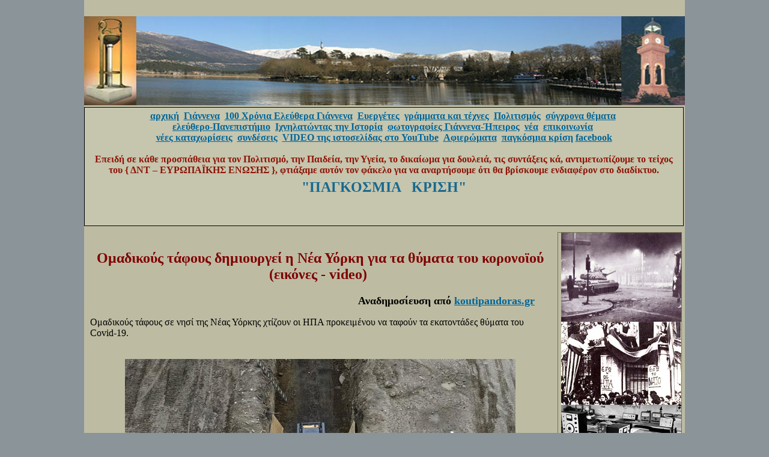

--- FILE ---
content_type: text/html; charset=utf-8
request_url: https://giannena-e.gr/pagkosmia_krisi/192-OImadikoi-Tafoi-Dimioyrgounte-Sti-NeaYorki-Gia-Ta-Thymata-Koronoiou_10-04-2020.aspx
body_size: 4933
content:
<!DOCTYPE html PUBLIC "-//W3C//DTD XHTML 1.0 Transitional//EN" "http://www.w3.org/TR/xhtml1/DTD/xhtml1-transitional.dtd">

<html dir="ltr" xmlns="http://www.w3.org/1999/xhtml">

<head><meta content="text/html; charset=utf-8" http-equiv="Content-Type" /><meta content="el" http-equiv="Content-Language" /><meta content="ΓΙΑΝΝΕΝΑ-ΕΛΛΑΔΑ παγκόσμια κρίση" http-equiv="ΓΙΑΝΝΕΝΑ-ΕΛΛΑΔΑ παγκόσμια κρίση" /><title>
	Ομαδικούς τάφους σε νησί της Νέας Υόρκης χτίζουν οι ΗΠΑ προκειμένου να ταφούν τα εκατοντάδες θύματα του Covid-19.
</title>
	<style type="text/css">
	.auto-style4 {
		font-size: large;
	}
	.auto-style5 {
		text-align: right;
	}
	.auto-style6 {
		text-align: center;
	}
	.auto-style7 {
		color: #800000;
	}
	.auto-style8 {
		font-size: large;
		color: #800000;
	}
	</style>
	<meta content="ΠΑΓΚΟΣΜΙΑ ΟΙΚΟΝΟΜΙΚΗ ΚΡΙΣΗ" name="keywords" /><meta content="ΓΙΑΝΝΕΝΑ ΗΠΕΙΡΟΣ ΠΑΓΚΟΣΜΙΑ ΚΡΙΣΗ" name="description" />
<style type="text/css">
.style3 {
	color: #8F1405;
}
.style4 {
	color: #17698F;
	font-family: serif;
}
.auto-style1 {
	font-size: medium;
}
.auto-style3 {
	font-family: "Times New Roman", Times, serif;
}
.auto-style4 {
	text-align: center;
}
</style>
<link href="../CSS/main_krisi.css" rel="stylesheet" type="text/css" /></head>

<body style="margin: 0; background-color: #8A9499;">

<form method="post" action="./192-OImadikoi-Tafoi-Dimioyrgounte-Sti-NeaYorki-Gia-Ta-Thymata-Koronoiou_10-04-2020.aspx" id="form1">
<div class="aspNetHidden">
<input type="hidden" name="__VIEWSTATE" id="__VIEWSTATE" value="/wEPDwUJNDMyNDU0NjAzZGR5Q6ywgr22HFdnXYhQCeYNYenDFsS/o+CF3AOF/+6J6w==" />
</div>

<div class="aspNetHidden">

	<input type="hidden" name="__VIEWSTATEGENERATOR" id="__VIEWSTATEGENERATOR" value="B40F11EC" />
</div>
	<div id="container_krisi">
		<div id="top_krisi">
		<div id="div_krisi_G-P-E">
		
<div style="height: 27px" width="1000">
</div>		

<height="30" width="1000">
		
			
		
			
			<img height="148" src="../φωτογραφίες/main_page_1/panoramiki%20main_page_2.jpg" width="1000" /></div>
			&nbsp;</div>
	<div id="main_pagkosmia_krisi">
	<div id="navbox_krisi" class="style2" >

		<div class="style2">

			<span class="auto-style3">

		<a href="../default.aspx"><span class="auto-style1"><strong>αρχική</strong></span></a><span class="auto-style1"><strong>&nbsp; 
			</strong> 
			</span> <a href="../Γιάννενα.aspx">
			<span class="auto-style1"><strong>Γιάννενα</strong></span></a><span class="auto-style1"><strong>&nbsp;
			</strong>
			</span>
		<a href="../Giannena_100_Years_Elefthera/1_Giannena_ekato_Chronia_Katalogos.aspx">
			<span class="auto-style1"><strong>100 Χρόνια Ελεύθερα Γιάννενα</strong></span></a><span class="auto-style1"><strong>&nbsp;
			</strong>
			</span>
		<a href="../Eyergetismos/Eyerg/ekdiloseis_eyergetismou.aspx">
			<span class="auto-style1"><strong>Ευεργέτες</strong></span></a><span class="auto-style1"><strong>&nbsp;
			</strong>
			</span>
		<a href="../γράμματα%20και%20τέχνες.aspx"><span class="auto-style1">
			<strong>γράμματα και τέχνες</strong></span></a><span class="auto-style1"><strong>&nbsp;
			</strong>
			</span>
		<a href="../Πολιτισμός/Πολιτισμός.aspx"><span class="auto-style1">
			<strong>Πολιτισμός</strong></span></a><span class="auto-style1"><strong>&nbsp;
			</strong>
			</span>
		<a href="../sygxrona_themata/sygxrona_themata.aspx">
			<span class="auto-style1"><strong>σύγχρονα θέματα</strong></span></a>&nbsp;<strong><br class="auto-style1" />
			</strong>
		<a href="../Ελεύθερο%20Πανεπιστήμιο.aspx"><span class="auto-style1">
			<strong>ελεύθερο-Πανεπιστήμιο</strong></span></a><span class="auto-style1"><strong>&nbsp;
			</strong>
			</span>
			<a href="../Ihnilatontas%20tin%20Istoria/1_Ihnilatontas%20tin%20Istoria_katalogos.aspx">
			<span class="auto-style1"><strong>Ιχνηλατώντας την Ιστορία</strong></span></a><span class="auto-style1"><strong>&nbsp;
			</strong>
			</span>
		<a href="../PHOTO%20ALBUM%20main/Photo_Album_Katalogos.aspx">
			<span class="auto-style1"><strong>φωτογραφίες 
		Γιάννενα-Ήπειρος</strong></span></a><span class="auto-style1"><strong>&nbsp; 
			</strong> </span> <a href="../news/news.aspx">
			<span class="auto-style1"><strong>νέα</strong></span></a><span class="auto-style1"><strong>&nbsp;
			</strong>
			</span>
		<a href="../form_epikoinonia/form_epikoinonia_Katalogos.aspx">
			<span class="auto-style1"><strong>επικοινωνία</strong></span></a>&nbsp;<strong><br class="auto-style1" />
			</strong>
			<a href="../nees%20kataxorisis/Nees_Katachoriseis_01.aspx">
			<span class="auto-style1"><strong>νέες 
		καταχωρίσεις</strong></span></a><span class="auto-style1"><strong>&nbsp; 
			</strong> </span> <a href="../syndeseis/χρήσιμες%20συνδέσεις.aspx">
			<span class="auto-style1"><strong>συνδέσεις</strong></span></a><span class="auto-style1"><strong>&nbsp;
			</strong>
			</span>
		<a href="http://www.youtube.com/user/rontonapoleon" target="_blank">
			<span class="auto-style1"><strong>VIDEO της ιστοσελίδας στο YouTube</strong></span></a><span class="auto-style1"><strong>&nbsp;
			</strong>
			</span>
		<a href="../Afieromata.aspx"><span class="auto-style1"><strong>Αφιερώματα</strong></span></a><span class="auto-style1"><strong>&nbsp;
        	</strong>
        	</span>
        <a href="1_Katalogos_Pagkosmia_krisi.aspx"><span class="auto-style1">
			<strong>παγκόσμια κρίση</strong></span></a> 
		<a href="https://www.facebook.com/profile.php?id=61558330962786" target="_blank"><span class="auto-style1">
			<strong>facebook</strong></span></a></span> <br />
	
&nbsp;&nbsp;
		</div>
		<div class="auto-style2" style="height: 42px">
			<strong><span class="style3">Επειδή σε 
			κάθε προσπάθεια για τον Πολιτισμό, την Παιδεία, την Υγεία, το 
			δικαίωμα για δουλειά, τις συντάξεις <span lang="el">κά, </span>
			αντιμετωπίζουμε το τείχος<br />
			του { ΔΝΤ – ΕΥΡΩΠΑΪΚΗΣ ΕΝΩΣΗΣ }, φτιάξαμε αυτόν τον φάκελο για να 
			αναρτήσουμε ότι θα βρίσκουμε ενδιαφέρον στο διαδίκτυο.
			</span></strong></div>
	<div id="div_Pagkosmia_Krisi" ><strong>
		<span class="style4"><font size="5">&quot;ΠΑΓΚΟΣΜΙΑ&nbsp; &nbsp;ΚΡΙΣΗ&quot;</font></span>
		</strong></div>
		
	</div>
	
				
	<div id="content_krisi" >
		<h2 class="auto-style6"><span class="auto-style7">Ομαδικούς τάφους 
		δημιουργεί η Νέα Υόρκη για τα θύματα του κορονοϊού (εικόνες - video)</span><span class="auto-style7" style="mso-spacerun:yes">&nbsp;
		</span></h2>
		<p class="auto-style5"><span class="auto-style4"><strong>Αναδημοσίευση 
		από </strong></span>
		<a href="https://www.koutipandoras.gr/article/omadikoys-tafoys-dimioyrgei-i-nea-yorki-gia-ta-thymata-toy-koronoioy-eikones-video" target="_blank">
		<span class="auto-style4"><strong>koutipandoras.gr</strong></span></a><span class="auto-style4" style="mso-spacerun:yes"><strong>&nbsp;&nbsp;&nbsp;&nbsp;&nbsp;
		</strong></span></p>
		<p class="MsoNormal">Ομαδικούς τάφους σε νησί της Νέας Υόρκης χτίζουν οι 
		ΗΠΑ προκειμένου να ταφούν τα εκατοντάδες θύματα του Covid-19.<o:p></o:p></p>
<div class="auto-style6">&nbsp;&nbsp; <br />
	<img height="434" src="Photo-23/OImadikoi_Tafoi_NeaYorki_10-04-2020/OImadikoi_Tafoi_NeaYorki_01.jpg" width="650" /></div>
		<p class="MsoNormal">
		<o:p>&nbsp;&nbsp;&nbsp; </o:p>
		</p>
		<p class="MsoNormal">Κι όμως, η ανεξέλεγκτη εξάπλωση του κορονοϊού έκανε 
		κι αυτή τη μέρα πραγματικότητα. Μπορεί να μην είναι σε πάρκα στη Νέα 
		Υόρκη, είναι όμως σε ένα νησί έξω από το Μπρονξ, το Hart Island όπου 
		δημιουργούνται οι μαζικοί τάφοι. Όλοι άνθρωποι που έχασαν μόνοι τη ζωή 
		τους εξαιτίας της πανδημίας.<o:p></o:p></p>
		<p class="MsoNormal">Οι εικόνες που εδώ και μερικές ώρες κάνουν το γύρω 
		του κόσμου είναι σοκαριστικές.<o:p></o:p></p>
		<p class="MsoNormal">Μόνο η Νέα Υόρκη μετρά ήδη περισσότερους από 7.000 
		νεκρούς.<o:p></o:p></p>
		<p class="MsoNormal">Σύμφωνα με το Reuters, τα πτώματα που μεταφέρονται 
		εκεί για να ταφούν σε ομαδικούς τάφους είναι δεκάδες.<o:p></o:p></p>
	<p>&nbsp;&nbsp; </p>
<div class="auto-style6">
	<img height="434" src="Photo-23/OImadikoi_Tafoi_NeaYorki_10-04-2020/OImadikoi_Tafoi_NeaYorki_02.jpg" width="650" /><br />
&nbsp;&nbsp; <br />
	<img height="434" src="Photo-23/OImadikoi_Tafoi_NeaYorki_10-04-2020/OImadikoi_Tafoi_NeaYorki_03.jpg" width="650" /><br />
&nbsp;&nbsp;&nbsp; <br />
	<img height="434" src="Photo-23/OImadikoi_Tafoi_NeaYorki_10-04-2020/OImadikoi_Tafoi_NeaYorki_04.jpg" width="650" /><br />
&nbsp; </div>
		<p>&nbsp;&nbsp; &nbsp;</p>
<center>

<div>
	<span class="auto-style8"><strong>Και ένα σιωπηλό βίντεο </strong></span>
	<br />
<iframe width="560" height="315" src="https://www.youtube-nocookie.com/embed/MaN6NREprmw" frameborder="0" allow="accelerometer; autoplay; encrypted-media; gyroscope; picture-in-picture" allowfullscreen></iframe>
</div>
</center>
		<p>&nbsp;&nbsp; &nbsp;&nbsp; </p>
	</div>
				
	<div id="krisi_katheti" class="auto-style4" style="height: 2971px" >
		&nbsp;<img height="2962" src="photo_site/1-Katheti_Krisi_teliki.jpg" width="200" /></div>
				
	<div id="content2_krisi" class="clear">
	</div>
	<div id="navbox_bottom_krisi" >
		<div style="width: 53px; height: 40px; float: left;">
			<a HREF="javascript:history.go(-1)">
			<img height="30" src="../φωτογραφίες/Βέλος/Βέλος.jpg" width="40" /></a></div>
		<div id="episkeptes" style="width: 191px; height: 43px">
			&nbsp;&nbsp;&nbsp;&nbsp;&nbsp;
		αριθμός επισκεπτών<br />&nbsp;&nbsp;&nbsp;&nbsp;
<script type="text/javascript" src="//counter.websiteout.net/js/7/10/1220000/0"></script>


		</div>
	</div>

	</div>
	</div>
</form>

</body>

</html>


--- FILE ---
content_type: text/html; charset=utf-8
request_url: https://www.youtube-nocookie.com/embed/MaN6NREprmw
body_size: 47392
content:
<!DOCTYPE html><html lang="en" dir="ltr" data-cast-api-enabled="true"><head><meta name="viewport" content="width=device-width, initial-scale=1"><script nonce="Ytp0OVjWMtw5u0OvnYIo2w">if ('undefined' == typeof Symbol || 'undefined' == typeof Symbol.iterator) {delete Array.prototype.entries;}</script><style name="www-roboto" nonce="xatFNBFwJfCRPTBEnxAAiQ">@font-face{font-family:'Roboto';font-style:normal;font-weight:400;font-stretch:100%;src:url(//fonts.gstatic.com/s/roboto/v48/KFO7CnqEu92Fr1ME7kSn66aGLdTylUAMa3GUBHMdazTgWw.woff2)format('woff2');unicode-range:U+0460-052F,U+1C80-1C8A,U+20B4,U+2DE0-2DFF,U+A640-A69F,U+FE2E-FE2F;}@font-face{font-family:'Roboto';font-style:normal;font-weight:400;font-stretch:100%;src:url(//fonts.gstatic.com/s/roboto/v48/KFO7CnqEu92Fr1ME7kSn66aGLdTylUAMa3iUBHMdazTgWw.woff2)format('woff2');unicode-range:U+0301,U+0400-045F,U+0490-0491,U+04B0-04B1,U+2116;}@font-face{font-family:'Roboto';font-style:normal;font-weight:400;font-stretch:100%;src:url(//fonts.gstatic.com/s/roboto/v48/KFO7CnqEu92Fr1ME7kSn66aGLdTylUAMa3CUBHMdazTgWw.woff2)format('woff2');unicode-range:U+1F00-1FFF;}@font-face{font-family:'Roboto';font-style:normal;font-weight:400;font-stretch:100%;src:url(//fonts.gstatic.com/s/roboto/v48/KFO7CnqEu92Fr1ME7kSn66aGLdTylUAMa3-UBHMdazTgWw.woff2)format('woff2');unicode-range:U+0370-0377,U+037A-037F,U+0384-038A,U+038C,U+038E-03A1,U+03A3-03FF;}@font-face{font-family:'Roboto';font-style:normal;font-weight:400;font-stretch:100%;src:url(//fonts.gstatic.com/s/roboto/v48/KFO7CnqEu92Fr1ME7kSn66aGLdTylUAMawCUBHMdazTgWw.woff2)format('woff2');unicode-range:U+0302-0303,U+0305,U+0307-0308,U+0310,U+0312,U+0315,U+031A,U+0326-0327,U+032C,U+032F-0330,U+0332-0333,U+0338,U+033A,U+0346,U+034D,U+0391-03A1,U+03A3-03A9,U+03B1-03C9,U+03D1,U+03D5-03D6,U+03F0-03F1,U+03F4-03F5,U+2016-2017,U+2034-2038,U+203C,U+2040,U+2043,U+2047,U+2050,U+2057,U+205F,U+2070-2071,U+2074-208E,U+2090-209C,U+20D0-20DC,U+20E1,U+20E5-20EF,U+2100-2112,U+2114-2115,U+2117-2121,U+2123-214F,U+2190,U+2192,U+2194-21AE,U+21B0-21E5,U+21F1-21F2,U+21F4-2211,U+2213-2214,U+2216-22FF,U+2308-230B,U+2310,U+2319,U+231C-2321,U+2336-237A,U+237C,U+2395,U+239B-23B7,U+23D0,U+23DC-23E1,U+2474-2475,U+25AF,U+25B3,U+25B7,U+25BD,U+25C1,U+25CA,U+25CC,U+25FB,U+266D-266F,U+27C0-27FF,U+2900-2AFF,U+2B0E-2B11,U+2B30-2B4C,U+2BFE,U+3030,U+FF5B,U+FF5D,U+1D400-1D7FF,U+1EE00-1EEFF;}@font-face{font-family:'Roboto';font-style:normal;font-weight:400;font-stretch:100%;src:url(//fonts.gstatic.com/s/roboto/v48/KFO7CnqEu92Fr1ME7kSn66aGLdTylUAMaxKUBHMdazTgWw.woff2)format('woff2');unicode-range:U+0001-000C,U+000E-001F,U+007F-009F,U+20DD-20E0,U+20E2-20E4,U+2150-218F,U+2190,U+2192,U+2194-2199,U+21AF,U+21E6-21F0,U+21F3,U+2218-2219,U+2299,U+22C4-22C6,U+2300-243F,U+2440-244A,U+2460-24FF,U+25A0-27BF,U+2800-28FF,U+2921-2922,U+2981,U+29BF,U+29EB,U+2B00-2BFF,U+4DC0-4DFF,U+FFF9-FFFB,U+10140-1018E,U+10190-1019C,U+101A0,U+101D0-101FD,U+102E0-102FB,U+10E60-10E7E,U+1D2C0-1D2D3,U+1D2E0-1D37F,U+1F000-1F0FF,U+1F100-1F1AD,U+1F1E6-1F1FF,U+1F30D-1F30F,U+1F315,U+1F31C,U+1F31E,U+1F320-1F32C,U+1F336,U+1F378,U+1F37D,U+1F382,U+1F393-1F39F,U+1F3A7-1F3A8,U+1F3AC-1F3AF,U+1F3C2,U+1F3C4-1F3C6,U+1F3CA-1F3CE,U+1F3D4-1F3E0,U+1F3ED,U+1F3F1-1F3F3,U+1F3F5-1F3F7,U+1F408,U+1F415,U+1F41F,U+1F426,U+1F43F,U+1F441-1F442,U+1F444,U+1F446-1F449,U+1F44C-1F44E,U+1F453,U+1F46A,U+1F47D,U+1F4A3,U+1F4B0,U+1F4B3,U+1F4B9,U+1F4BB,U+1F4BF,U+1F4C8-1F4CB,U+1F4D6,U+1F4DA,U+1F4DF,U+1F4E3-1F4E6,U+1F4EA-1F4ED,U+1F4F7,U+1F4F9-1F4FB,U+1F4FD-1F4FE,U+1F503,U+1F507-1F50B,U+1F50D,U+1F512-1F513,U+1F53E-1F54A,U+1F54F-1F5FA,U+1F610,U+1F650-1F67F,U+1F687,U+1F68D,U+1F691,U+1F694,U+1F698,U+1F6AD,U+1F6B2,U+1F6B9-1F6BA,U+1F6BC,U+1F6C6-1F6CF,U+1F6D3-1F6D7,U+1F6E0-1F6EA,U+1F6F0-1F6F3,U+1F6F7-1F6FC,U+1F700-1F7FF,U+1F800-1F80B,U+1F810-1F847,U+1F850-1F859,U+1F860-1F887,U+1F890-1F8AD,U+1F8B0-1F8BB,U+1F8C0-1F8C1,U+1F900-1F90B,U+1F93B,U+1F946,U+1F984,U+1F996,U+1F9E9,U+1FA00-1FA6F,U+1FA70-1FA7C,U+1FA80-1FA89,U+1FA8F-1FAC6,U+1FACE-1FADC,U+1FADF-1FAE9,U+1FAF0-1FAF8,U+1FB00-1FBFF;}@font-face{font-family:'Roboto';font-style:normal;font-weight:400;font-stretch:100%;src:url(//fonts.gstatic.com/s/roboto/v48/KFO7CnqEu92Fr1ME7kSn66aGLdTylUAMa3OUBHMdazTgWw.woff2)format('woff2');unicode-range:U+0102-0103,U+0110-0111,U+0128-0129,U+0168-0169,U+01A0-01A1,U+01AF-01B0,U+0300-0301,U+0303-0304,U+0308-0309,U+0323,U+0329,U+1EA0-1EF9,U+20AB;}@font-face{font-family:'Roboto';font-style:normal;font-weight:400;font-stretch:100%;src:url(//fonts.gstatic.com/s/roboto/v48/KFO7CnqEu92Fr1ME7kSn66aGLdTylUAMa3KUBHMdazTgWw.woff2)format('woff2');unicode-range:U+0100-02BA,U+02BD-02C5,U+02C7-02CC,U+02CE-02D7,U+02DD-02FF,U+0304,U+0308,U+0329,U+1D00-1DBF,U+1E00-1E9F,U+1EF2-1EFF,U+2020,U+20A0-20AB,U+20AD-20C0,U+2113,U+2C60-2C7F,U+A720-A7FF;}@font-face{font-family:'Roboto';font-style:normal;font-weight:400;font-stretch:100%;src:url(//fonts.gstatic.com/s/roboto/v48/KFO7CnqEu92Fr1ME7kSn66aGLdTylUAMa3yUBHMdazQ.woff2)format('woff2');unicode-range:U+0000-00FF,U+0131,U+0152-0153,U+02BB-02BC,U+02C6,U+02DA,U+02DC,U+0304,U+0308,U+0329,U+2000-206F,U+20AC,U+2122,U+2191,U+2193,U+2212,U+2215,U+FEFF,U+FFFD;}@font-face{font-family:'Roboto';font-style:normal;font-weight:500;font-stretch:100%;src:url(//fonts.gstatic.com/s/roboto/v48/KFO7CnqEu92Fr1ME7kSn66aGLdTylUAMa3GUBHMdazTgWw.woff2)format('woff2');unicode-range:U+0460-052F,U+1C80-1C8A,U+20B4,U+2DE0-2DFF,U+A640-A69F,U+FE2E-FE2F;}@font-face{font-family:'Roboto';font-style:normal;font-weight:500;font-stretch:100%;src:url(//fonts.gstatic.com/s/roboto/v48/KFO7CnqEu92Fr1ME7kSn66aGLdTylUAMa3iUBHMdazTgWw.woff2)format('woff2');unicode-range:U+0301,U+0400-045F,U+0490-0491,U+04B0-04B1,U+2116;}@font-face{font-family:'Roboto';font-style:normal;font-weight:500;font-stretch:100%;src:url(//fonts.gstatic.com/s/roboto/v48/KFO7CnqEu92Fr1ME7kSn66aGLdTylUAMa3CUBHMdazTgWw.woff2)format('woff2');unicode-range:U+1F00-1FFF;}@font-face{font-family:'Roboto';font-style:normal;font-weight:500;font-stretch:100%;src:url(//fonts.gstatic.com/s/roboto/v48/KFO7CnqEu92Fr1ME7kSn66aGLdTylUAMa3-UBHMdazTgWw.woff2)format('woff2');unicode-range:U+0370-0377,U+037A-037F,U+0384-038A,U+038C,U+038E-03A1,U+03A3-03FF;}@font-face{font-family:'Roboto';font-style:normal;font-weight:500;font-stretch:100%;src:url(//fonts.gstatic.com/s/roboto/v48/KFO7CnqEu92Fr1ME7kSn66aGLdTylUAMawCUBHMdazTgWw.woff2)format('woff2');unicode-range:U+0302-0303,U+0305,U+0307-0308,U+0310,U+0312,U+0315,U+031A,U+0326-0327,U+032C,U+032F-0330,U+0332-0333,U+0338,U+033A,U+0346,U+034D,U+0391-03A1,U+03A3-03A9,U+03B1-03C9,U+03D1,U+03D5-03D6,U+03F0-03F1,U+03F4-03F5,U+2016-2017,U+2034-2038,U+203C,U+2040,U+2043,U+2047,U+2050,U+2057,U+205F,U+2070-2071,U+2074-208E,U+2090-209C,U+20D0-20DC,U+20E1,U+20E5-20EF,U+2100-2112,U+2114-2115,U+2117-2121,U+2123-214F,U+2190,U+2192,U+2194-21AE,U+21B0-21E5,U+21F1-21F2,U+21F4-2211,U+2213-2214,U+2216-22FF,U+2308-230B,U+2310,U+2319,U+231C-2321,U+2336-237A,U+237C,U+2395,U+239B-23B7,U+23D0,U+23DC-23E1,U+2474-2475,U+25AF,U+25B3,U+25B7,U+25BD,U+25C1,U+25CA,U+25CC,U+25FB,U+266D-266F,U+27C0-27FF,U+2900-2AFF,U+2B0E-2B11,U+2B30-2B4C,U+2BFE,U+3030,U+FF5B,U+FF5D,U+1D400-1D7FF,U+1EE00-1EEFF;}@font-face{font-family:'Roboto';font-style:normal;font-weight:500;font-stretch:100%;src:url(//fonts.gstatic.com/s/roboto/v48/KFO7CnqEu92Fr1ME7kSn66aGLdTylUAMaxKUBHMdazTgWw.woff2)format('woff2');unicode-range:U+0001-000C,U+000E-001F,U+007F-009F,U+20DD-20E0,U+20E2-20E4,U+2150-218F,U+2190,U+2192,U+2194-2199,U+21AF,U+21E6-21F0,U+21F3,U+2218-2219,U+2299,U+22C4-22C6,U+2300-243F,U+2440-244A,U+2460-24FF,U+25A0-27BF,U+2800-28FF,U+2921-2922,U+2981,U+29BF,U+29EB,U+2B00-2BFF,U+4DC0-4DFF,U+FFF9-FFFB,U+10140-1018E,U+10190-1019C,U+101A0,U+101D0-101FD,U+102E0-102FB,U+10E60-10E7E,U+1D2C0-1D2D3,U+1D2E0-1D37F,U+1F000-1F0FF,U+1F100-1F1AD,U+1F1E6-1F1FF,U+1F30D-1F30F,U+1F315,U+1F31C,U+1F31E,U+1F320-1F32C,U+1F336,U+1F378,U+1F37D,U+1F382,U+1F393-1F39F,U+1F3A7-1F3A8,U+1F3AC-1F3AF,U+1F3C2,U+1F3C4-1F3C6,U+1F3CA-1F3CE,U+1F3D4-1F3E0,U+1F3ED,U+1F3F1-1F3F3,U+1F3F5-1F3F7,U+1F408,U+1F415,U+1F41F,U+1F426,U+1F43F,U+1F441-1F442,U+1F444,U+1F446-1F449,U+1F44C-1F44E,U+1F453,U+1F46A,U+1F47D,U+1F4A3,U+1F4B0,U+1F4B3,U+1F4B9,U+1F4BB,U+1F4BF,U+1F4C8-1F4CB,U+1F4D6,U+1F4DA,U+1F4DF,U+1F4E3-1F4E6,U+1F4EA-1F4ED,U+1F4F7,U+1F4F9-1F4FB,U+1F4FD-1F4FE,U+1F503,U+1F507-1F50B,U+1F50D,U+1F512-1F513,U+1F53E-1F54A,U+1F54F-1F5FA,U+1F610,U+1F650-1F67F,U+1F687,U+1F68D,U+1F691,U+1F694,U+1F698,U+1F6AD,U+1F6B2,U+1F6B9-1F6BA,U+1F6BC,U+1F6C6-1F6CF,U+1F6D3-1F6D7,U+1F6E0-1F6EA,U+1F6F0-1F6F3,U+1F6F7-1F6FC,U+1F700-1F7FF,U+1F800-1F80B,U+1F810-1F847,U+1F850-1F859,U+1F860-1F887,U+1F890-1F8AD,U+1F8B0-1F8BB,U+1F8C0-1F8C1,U+1F900-1F90B,U+1F93B,U+1F946,U+1F984,U+1F996,U+1F9E9,U+1FA00-1FA6F,U+1FA70-1FA7C,U+1FA80-1FA89,U+1FA8F-1FAC6,U+1FACE-1FADC,U+1FADF-1FAE9,U+1FAF0-1FAF8,U+1FB00-1FBFF;}@font-face{font-family:'Roboto';font-style:normal;font-weight:500;font-stretch:100%;src:url(//fonts.gstatic.com/s/roboto/v48/KFO7CnqEu92Fr1ME7kSn66aGLdTylUAMa3OUBHMdazTgWw.woff2)format('woff2');unicode-range:U+0102-0103,U+0110-0111,U+0128-0129,U+0168-0169,U+01A0-01A1,U+01AF-01B0,U+0300-0301,U+0303-0304,U+0308-0309,U+0323,U+0329,U+1EA0-1EF9,U+20AB;}@font-face{font-family:'Roboto';font-style:normal;font-weight:500;font-stretch:100%;src:url(//fonts.gstatic.com/s/roboto/v48/KFO7CnqEu92Fr1ME7kSn66aGLdTylUAMa3KUBHMdazTgWw.woff2)format('woff2');unicode-range:U+0100-02BA,U+02BD-02C5,U+02C7-02CC,U+02CE-02D7,U+02DD-02FF,U+0304,U+0308,U+0329,U+1D00-1DBF,U+1E00-1E9F,U+1EF2-1EFF,U+2020,U+20A0-20AB,U+20AD-20C0,U+2113,U+2C60-2C7F,U+A720-A7FF;}@font-face{font-family:'Roboto';font-style:normal;font-weight:500;font-stretch:100%;src:url(//fonts.gstatic.com/s/roboto/v48/KFO7CnqEu92Fr1ME7kSn66aGLdTylUAMa3yUBHMdazQ.woff2)format('woff2');unicode-range:U+0000-00FF,U+0131,U+0152-0153,U+02BB-02BC,U+02C6,U+02DA,U+02DC,U+0304,U+0308,U+0329,U+2000-206F,U+20AC,U+2122,U+2191,U+2193,U+2212,U+2215,U+FEFF,U+FFFD;}</style><script name="www-roboto" nonce="Ytp0OVjWMtw5u0OvnYIo2w">if (document.fonts && document.fonts.load) {document.fonts.load("400 10pt Roboto", "E"); document.fonts.load("500 10pt Roboto", "E");}</script><link rel="stylesheet" href="/s/player/b95b0e7a/www-player.css" name="www-player" nonce="xatFNBFwJfCRPTBEnxAAiQ"><style nonce="xatFNBFwJfCRPTBEnxAAiQ">html {overflow: hidden;}body {font: 12px Roboto, Arial, sans-serif; background-color: #000; color: #fff; height: 100%; width: 100%; overflow: hidden; position: absolute; margin: 0; padding: 0;}#player {width: 100%; height: 100%;}h1 {text-align: center; color: #fff;}h3 {margin-top: 6px; margin-bottom: 3px;}.player-unavailable {position: absolute; top: 0; left: 0; right: 0; bottom: 0; padding: 25px; font-size: 13px; background: url(/img/meh7.png) 50% 65% no-repeat;}.player-unavailable .message {text-align: left; margin: 0 -5px 15px; padding: 0 5px 14px; border-bottom: 1px solid #888; font-size: 19px; font-weight: normal;}.player-unavailable a {color: #167ac6; text-decoration: none;}</style><script nonce="Ytp0OVjWMtw5u0OvnYIo2w">var ytcsi={gt:function(n){n=(n||"")+"data_";return ytcsi[n]||(ytcsi[n]={tick:{},info:{},gel:{preLoggedGelInfos:[]}})},now:window.performance&&window.performance.timing&&window.performance.now&&window.performance.timing.navigationStart?function(){return window.performance.timing.navigationStart+window.performance.now()}:function(){return(new Date).getTime()},tick:function(l,t,n){var ticks=ytcsi.gt(n).tick;var v=t||ytcsi.now();if(ticks[l]){ticks["_"+l]=ticks["_"+l]||[ticks[l]];ticks["_"+l].push(v)}ticks[l]=
v},info:function(k,v,n){ytcsi.gt(n).info[k]=v},infoGel:function(p,n){ytcsi.gt(n).gel.preLoggedGelInfos.push(p)},setStart:function(t,n){ytcsi.tick("_start",t,n)}};
(function(w,d){function isGecko(){if(!w.navigator)return false;try{if(w.navigator.userAgentData&&w.navigator.userAgentData.brands&&w.navigator.userAgentData.brands.length){var brands=w.navigator.userAgentData.brands;var i=0;for(;i<brands.length;i++)if(brands[i]&&brands[i].brand==="Firefox")return true;return false}}catch(e){setTimeout(function(){throw e;})}if(!w.navigator.userAgent)return false;var ua=w.navigator.userAgent;return ua.indexOf("Gecko")>0&&ua.toLowerCase().indexOf("webkit")<0&&ua.indexOf("Edge")<
0&&ua.indexOf("Trident")<0&&ua.indexOf("MSIE")<0}ytcsi.setStart(w.performance?w.performance.timing.responseStart:null);var isPrerender=(d.visibilityState||d.webkitVisibilityState)=="prerender";var vName=!d.visibilityState&&d.webkitVisibilityState?"webkitvisibilitychange":"visibilitychange";if(isPrerender){var startTick=function(){ytcsi.setStart();d.removeEventListener(vName,startTick)};d.addEventListener(vName,startTick,false)}if(d.addEventListener)d.addEventListener(vName,function(){ytcsi.tick("vc")},
false);if(isGecko()){var isHidden=(d.visibilityState||d.webkitVisibilityState)=="hidden";if(isHidden)ytcsi.tick("vc")}var slt=function(el,t){setTimeout(function(){var n=ytcsi.now();el.loadTime=n;if(el.slt)el.slt()},t)};w.__ytRIL=function(el){if(!el.getAttribute("data-thumb"))if(w.requestAnimationFrame)w.requestAnimationFrame(function(){slt(el,0)});else slt(el,16)}})(window,document);
</script><script nonce="Ytp0OVjWMtw5u0OvnYIo2w">var ytcfg={d:function(){return window.yt&&yt.config_||ytcfg.data_||(ytcfg.data_={})},get:function(k,o){return k in ytcfg.d()?ytcfg.d()[k]:o},set:function(){var a=arguments;if(a.length>1)ytcfg.d()[a[0]]=a[1];else{var k;for(k in a[0])ytcfg.d()[k]=a[0][k]}}};
ytcfg.set({"CLIENT_CANARY_STATE":"canary","DEVICE":"cbr\u003dChrome\u0026cbrand\u003dapple\u0026cbrver\u003d131.0.0.0\u0026ceng\u003dWebKit\u0026cengver\u003d537.36\u0026cos\u003dMacintosh\u0026cosver\u003d10_15_7\u0026cplatform\u003dDESKTOP","EVENT_ID":"RQ9paayzL8K0lu8Ptq_TqQY","EXPERIMENT_FLAGS":{"ab_det_apm":true,"ab_det_el_h":true,"ab_det_em_inj":true,"ab_l_sig_st":true,"ab_l_sig_st_e":true,"action_companion_center_align_description":true,"allow_skip_networkless":true,"always_send_and_write":true,"att_web_record_metrics":true,"attmusi":true,"c3_enable_button_impression_logging":true,"c3_watch_page_component":true,"cancel_pending_navs":true,"clean_up_manual_attribution_header":true,"config_age_report_killswitch":true,"cow_optimize_idom_compat":true,"csi_config_handling_infra":true,"csi_on_gel":true,"delhi_mweb_colorful_sd":true,"delhi_mweb_colorful_sd_v2":true,"deprecate_csi_has_info":true,"deprecate_pair_servlet_enabled":true,"desktop_sparkles_light_cta_button":true,"disable_cached_masthead_data":true,"disable_child_node_auto_formatted_strings":true,"disable_enf_isd":true,"disable_log_to_visitor_layer":true,"disable_pacf_logging_for_memory_limited_tv":true,"embeds_enable_eid_enforcement_for_youtube":true,"embeds_enable_info_panel_dismissal":true,"embeds_enable_pfp_always_unbranded":true,"embeds_muted_autoplay_sound_fix":true,"embeds_serve_es6_client":true,"embeds_web_nwl_disable_nocookie":true,"embeds_web_updated_shorts_definition_fix":true,"enable_active_view_display_ad_renderer_web_home":true,"enable_ad_disclosure_banner_a11y_fix":true,"enable_chips_shelf_view_model_fully_reactive":true,"enable_client_creator_goal_ticker_bar_revamp":true,"enable_client_only_wiz_direct_reactions":true,"enable_client_sli_logging":true,"enable_client_streamz_web":true,"enable_client_ve_spec":true,"enable_cloud_save_error_popup_after_retry":true,"enable_cookie_reissue_iframe":true,"enable_dai_sdf_h5_preroll":true,"enable_datasync_id_header_in_web_vss_pings":true,"enable_default_mono_cta_migration_web_client":true,"enable_dma_post_enforcement":true,"enable_docked_chat_messages":true,"enable_entity_store_from_dependency_injection":true,"enable_inline_muted_playback_on_web_search":true,"enable_inline_muted_playback_on_web_search_for_vdc":true,"enable_inline_muted_playback_on_web_search_for_vdcb":true,"enable_is_mini_app_page_active_bugfix":true,"enable_live_overlay_feed_in_live_chat":true,"enable_logging_first_user_action_after_game_ready":true,"enable_ltc_param_fetch_from_innertube":true,"enable_masthead_mweb_padding_fix":true,"enable_menu_renderer_button_in_mweb_hclr":true,"enable_mini_app_command_handler_mweb_fix":true,"enable_mini_app_iframe_loaded_logging":true,"enable_mini_guide_downloads_item":true,"enable_mixed_direction_formatted_strings":true,"enable_mweb_livestream_ui_update":true,"enable_mweb_new_caption_language_picker":true,"enable_names_handles_account_switcher":true,"enable_network_request_logging_on_game_events":true,"enable_new_paid_product_placement":true,"enable_obtaining_ppn_query_param":true,"enable_open_in_new_tab_icon_for_short_dr_for_desktop_search":true,"enable_open_yt_content":true,"enable_origin_query_parameter_bugfix":true,"enable_pause_ads_on_ytv_html5":true,"enable_payments_purchase_manager":true,"enable_pdp_icon_prefetch":true,"enable_pl_r_si_fa":true,"enable_place_pivot_url":true,"enable_playable_a11y_label_with_badge_text":true,"enable_pv_screen_modern_text":true,"enable_removing_navbar_title_on_hashtag_page_mweb":true,"enable_resetting_scroll_position_on_flow_change":true,"enable_rta_manager":true,"enable_sdf_companion_h5":true,"enable_sdf_dai_h5_midroll":true,"enable_sdf_h5_endemic_mid_post_roll":true,"enable_sdf_on_h5_unplugged_vod_midroll":true,"enable_sdf_shorts_player_bytes_h5":true,"enable_sdk_performance_network_logging":true,"enable_sending_unwrapped_game_audio_as_serialized_metadata":true,"enable_sfv_effect_pivot_url":true,"enable_shorts_new_carousel":true,"enable_skip_ad_guidance_prompt":true,"enable_skippable_ads_for_unplugged_ad_pod":true,"enable_smearing_expansion_dai":true,"enable_third_party_info":true,"enable_time_out_messages":true,"enable_timeline_view_modern_transcript_fe":true,"enable_video_display_compact_button_group_for_desktop_search":true,"enable_watch_next_pause_autoplay_lact":true,"enable_web_home_top_landscape_image_layout_level_click":true,"enable_web_tiered_gel":true,"enable_window_constrained_buy_flow_dialog":true,"enable_wiz_queue_effect_and_on_init_initial_runs":true,"enable_ypc_spinners":true,"enable_yt_ata_iframe_authuser":true,"export_networkless_options":true,"export_player_version_to_ytconfig":true,"fill_single_video_with_notify_to_lasr":true,"fix_ad_miniplayer_controls_rendering":true,"fix_ads_tracking_for_swf_config_deprecation_mweb":true,"h5_companion_enable_adcpn_macro_substitution_for_click_pings":true,"h5_inplayer_enable_adcpn_macro_substitution_for_click_pings":true,"h5_reset_cache_and_filter_before_update_masthead":true,"hide_channel_creation_title_for_mweb":true,"high_ccv_client_side_caching_h5":true,"html5_log_trigger_events_with_debug_data":true,"html5_ssdai_enable_media_end_cue_range":true,"il_attach_cache_limit":true,"il_use_view_model_logging_context":true,"is_browser_support_for_webcam_streaming":true,"json_condensed_response":true,"kev_adb_pg":true,"kevlar_display_downloads_numbers":true,"kevlar_gel_error_routing":true,"kevlar_modern_downloads_extra_compact":true,"kevlar_modern_downloads_page":true,"kevlar_modern_downloads_skip_downloads_title":true,"kevlar_watch_cinematics":true,"live_chat_enable_controller_extraction":true,"live_chat_enable_rta_manager":true,"live_chat_increased_min_height":true,"log_click_with_layer_from_element_in_command_handler":true,"log_errors_through_nwl_on_retry":true,"mdx_enable_privacy_disclosure_ui":true,"mdx_load_cast_api_bootstrap_script":true,"medium_progress_bar_modification":true,"migrate_remaining_web_ad_badges_to_innertube":true,"mobile_account_menu_refresh":true,"mweb_a11y_enable_player_controls_invisible_toggle":true,"mweb_account_linking_noapp":true,"mweb_after_render_to_scheduler":true,"mweb_allow_modern_search_suggest_behavior":true,"mweb_animated_actions":true,"mweb_app_upsell_button_direct_to_app":true,"mweb_big_progress_bar":true,"mweb_c3_disable_carve_out":true,"mweb_c3_disable_carve_out_keep_external_links":true,"mweb_c3_enable_adaptive_signals":true,"mweb_c3_endscreen":true,"mweb_c3_endscreen_v2":true,"mweb_c3_library_page_enable_recent_shelf":true,"mweb_c3_remove_web_navigation_endpoint_data":true,"mweb_c3_use_canonical_from_player_response":true,"mweb_cinematic_watch":true,"mweb_command_handler":true,"mweb_delay_watch_initial_data":true,"mweb_disable_searchbar_scroll":true,"mweb_enable_fine_scrubbing_for_recs":true,"mweb_enable_keto_batch_player_fullscreen":true,"mweb_enable_keto_batch_player_progress_bar":true,"mweb_enable_keto_batch_player_tooltips":true,"mweb_enable_lockup_view_model_for_ucp":true,"mweb_enable_more_drawer":true,"mweb_enable_optional_fullscreen_landscape_locking":true,"mweb_enable_overlay_touch_manager":true,"mweb_enable_premium_carve_out_fix":true,"mweb_enable_refresh_detection":true,"mweb_enable_search_imp":true,"mweb_enable_sequence_signal":true,"mweb_enable_shorts_pivot_button":true,"mweb_enable_shorts_video_preload":true,"mweb_enable_skippables_on_jio_phone":true,"mweb_enable_storyboards":true,"mweb_enable_two_line_title_on_shorts":true,"mweb_enable_varispeed_controller":true,"mweb_enable_warm_channel_requests":true,"mweb_enable_watch_feed_infinite_scroll":true,"mweb_enable_wrapped_unplugged_pause_membership_dialog_renderer":true,"mweb_filter_video_format_in_webfe":true,"mweb_fix_livestream_seeking":true,"mweb_fix_monitor_visibility_after_render":true,"mweb_fix_section_list_continuation_item_renderers":true,"mweb_force_ios_fallback_to_native_control":true,"mweb_fp_auto_fullscreen":true,"mweb_fullscreen_controls":true,"mweb_fullscreen_controls_action_buttons":true,"mweb_fullscreen_watch_system":true,"mweb_home_reactive_shorts":true,"mweb_innertube_search_command":true,"mweb_kaios_enable_autoplay_switch_view_model":true,"mweb_lang_in_html":true,"mweb_like_button_synced_with_entities":true,"mweb_logo_use_home_page_ve":true,"mweb_module_decoration":true,"mweb_native_control_in_faux_fullscreen_shared":true,"mweb_panel_container_inert":true,"mweb_player_control_on_hover":true,"mweb_player_delhi_dtts":true,"mweb_player_settings_use_bottom_sheet":true,"mweb_player_show_previous_next_buttons_in_playlist":true,"mweb_player_skip_no_op_state_changes":true,"mweb_player_user_select_none":true,"mweb_playlist_engagement_panel":true,"mweb_progress_bar_seek_on_mouse_click":true,"mweb_pull_2_full":true,"mweb_pull_2_full_enable_touch_handlers":true,"mweb_schedule_warm_watch_response":true,"mweb_searchbox_legacy_navigation":true,"mweb_see_fewer_shorts":true,"mweb_sheets_ui_refresh":true,"mweb_shorts_comments_panel_id_change":true,"mweb_shorts_early_continuation":true,"mweb_show_ios_smart_banner":true,"mweb_use_server_url_on_startup":true,"mweb_watch_captions_enable_auto_translate":true,"mweb_watch_captions_set_default_size":true,"mweb_watch_stop_scheduler_on_player_response":true,"mweb_watchfeed_big_thumbnails":true,"mweb_yt_searchbox":true,"networkless_logging":true,"no_client_ve_attach_unless_shown":true,"nwl_send_from_memory_when_online":true,"pageid_as_header_web":true,"playback_settings_use_switch_menu":true,"player_controls_autonav_fix":true,"player_controls_skip_double_signal_update":true,"polymer_bad_build_labels":true,"polymer_verifiy_app_state":true,"qoe_send_and_write":true,"remove_masthead_channel_banner_on_refresh":true,"remove_slot_id_exited_trigger_for_dai_in_player_slot_expire":true,"replace_client_url_parsing_with_server_signal":true,"service_worker_enabled":true,"service_worker_push_enabled":true,"service_worker_push_home_page_prompt":true,"service_worker_push_watch_page_prompt":true,"shell_load_gcf":true,"shorten_initial_gel_batch_timeout":true,"should_use_yt_voice_endpoint_in_kaios":true,"skip_invalid_ytcsi_ticks":true,"skip_setting_info_in_csi_data_object":true,"smarter_ve_dedupping":true,"speedmaster_no_seek":true,"start_client_gcf_mweb":true,"stop_handling_click_for_non_rendering_overlay_layout":true,"suppress_error_204_logging":true,"synced_panel_scrolling_controller":true,"use_event_time_ms_header":true,"use_fifo_for_networkless":true,"use_player_abuse_bg_library":true,"use_request_time_ms_header":true,"use_session_based_sampling":true,"use_thumbnail_overlay_time_status_renderer_for_live_badge":true,"use_ts_visibilitylogger":true,"vss_final_ping_send_and_write":true,"vss_playback_use_send_and_write":true,"web_adaptive_repeat_ase":true,"web_always_load_chat_support":true,"web_animated_like":true,"web_api_url":true,"web_autonav_allow_off_by_default":true,"web_button_vm_refactor_disabled":true,"web_c3_log_app_init_finish":true,"web_csi_action_sampling_enabled":true,"web_dedupe_ve_grafting":true,"web_disable_backdrop_filter":true,"web_enable_ab_rsp_cl":true,"web_enable_course_icon_update":true,"web_enable_error_204":true,"web_enable_horizontal_video_attributes_section":true,"web_fix_segmented_like_dislike_undefined":true,"web_gcf_hashes_innertube":true,"web_gel_timeout_cap":true,"web_metadata_carousel_elref_bugfix":true,"web_parent_target_for_sheets":true,"web_persist_server_autonav_state_on_client":true,"web_playback_associated_log_ctt":true,"web_playback_associated_ve":true,"web_prefetch_preload_video":true,"web_progress_bar_draggable":true,"web_resizable_advertiser_banner_on_masthead_safari_fix":true,"web_scheduler_auto_init":true,"web_shorts_just_watched_on_channel_and_pivot_study":true,"web_shorts_just_watched_overlay":true,"web_shorts_pivot_button_view_model_reactive":true,"web_update_panel_visibility_logging_fix":true,"web_video_attribute_view_model_a11y_fix":true,"web_watch_controls_state_signals":true,"web_wiz_attributed_string":true,"web_yt_config_context":true,"webfe_mweb_watch_microdata":true,"webfe_watch_shorts_canonical_url_fix":true,"webpo_exit_on_net_err":true,"wiz_diff_overwritable":true,"wiz_memoize_stamper_items":true,"woffle_used_state_report":true,"wpo_gel_strz":true,"ytcp_paper_tooltip_use_scoped_owner_root":true,"ytidb_clear_embedded_player":true,"H5_async_logging_delay_ms":30000.0,"attention_logging_scroll_throttle":500.0,"autoplay_pause_by_lact_sampling_fraction":0.0,"cinematic_watch_effect_opacity":0.4,"log_window_onerror_fraction":0.1,"speedmaster_playback_rate":2.0,"tv_pacf_logging_sample_rate":0.01,"web_attention_logging_scroll_throttle":500.0,"web_load_prediction_threshold":0.1,"web_navigation_prediction_threshold":0.1,"web_pbj_log_warning_rate":0.0,"web_system_health_fraction":0.01,"ytidb_transaction_ended_event_rate_limit":0.02,"active_time_update_interval_ms":10000,"att_init_delay":500,"autoplay_pause_by_lact_sec":0,"botguard_async_snapshot_timeout_ms":3000,"check_navigator_accuracy_timeout_ms":0,"cinematic_watch_css_filter_blur_strength":40,"cinematic_watch_fade_out_duration":500,"close_webview_delay_ms":100,"cloud_save_game_data_rate_limit_ms":3000,"compression_disable_point":10,"custom_active_view_tos_timeout_ms":3600000,"embeds_widget_poll_interval_ms":0,"gel_min_batch_size":3,"gel_queue_timeout_max_ms":60000,"get_async_timeout_ms":60000,"hide_cta_for_home_web_video_ads_animate_in_time":2,"html5_byterate_soft_cap":0,"initial_gel_batch_timeout":2000,"max_body_size_to_compress":500000,"max_prefetch_window_sec_for_livestream_optimization":10,"min_prefetch_offset_sec_for_livestream_optimization":20,"mini_app_container_iframe_src_update_delay_ms":0,"multiple_preview_news_duration_time":11000,"mweb_c3_toast_duration_ms":5000,"mweb_deep_link_fallback_timeout_ms":10000,"mweb_delay_response_received_actions":100,"mweb_fp_dpad_rate_limit_ms":0,"mweb_fp_dpad_watch_title_clamp_lines":0,"mweb_history_manager_cache_size":100,"mweb_ios_fullscreen_playback_transition_delay_ms":500,"mweb_ios_fullscreen_system_pause_epilson_ms":0,"mweb_override_response_store_expiration_ms":0,"mweb_shorts_early_continuation_trigger_threshold":4,"mweb_w2w_max_age_seconds":0,"mweb_watch_captions_default_size":2,"neon_dark_launch_gradient_count":0,"network_polling_interval":30000,"play_click_interval_ms":30000,"play_ping_interval_ms":10000,"prefetch_comments_ms_after_video":0,"send_config_hash_timer":0,"service_worker_push_logged_out_prompt_watches":-1,"service_worker_push_prompt_cap":-1,"service_worker_push_prompt_delay_microseconds":3888000000000,"show_mini_app_ad_frequency_cap_ms":300000,"slow_compressions_before_abandon_count":4,"speedmaster_cancellation_movement_dp":10,"speedmaster_touch_activation_ms":500,"web_attention_logging_throttle":500,"web_foreground_heartbeat_interval_ms":28000,"web_gel_debounce_ms":10000,"web_logging_max_batch":100,"web_max_tracing_events":50,"web_tracing_session_replay":0,"wil_icon_max_concurrent_fetches":9999,"ytidb_remake_db_retries":3,"ytidb_reopen_db_retries":3,"WebClientReleaseProcessCritical__youtube_embeds_client_version_override":"","WebClientReleaseProcessCritical__youtube_embeds_web_client_version_override":"","WebClientReleaseProcessCritical__youtube_mweb_client_version_override":"","debug_forced_internalcountrycode":"","embeds_web_synth_ch_headers_banned_urls_regex":"","enable_web_media_service":"DISABLED","il_payload_scraping":"","live_chat_unicode_emoji_json_url":"https://www.gstatic.com/youtube/img/emojis/emojis-svg-9.json","mweb_deep_link_feature_tag_suffix":"11268432","mweb_enable_shorts_innertube_player_prefetch_trigger":"NONE","mweb_fp_dpad":"home,search,browse,channel,create_channel,experiments,settings,trending,oops,404,paid_memberships,sponsorship,premium,shorts","mweb_fp_dpad_linear_navigation":"","mweb_fp_dpad_linear_navigation_visitor":"","mweb_fp_dpad_visitor":"","mweb_preload_video_by_player_vars":"","mweb_sign_in_button_style":"STYLE_SUGGESTIVE_AVATAR","place_pivot_triggering_container_alternate":"","place_pivot_triggering_counterfactual_container_alternate":"","search_ui_mweb_searchbar_restyle":"DEFAULT","service_worker_push_force_notification_prompt_tag":"1","service_worker_scope":"/","suggest_exp_str":"","web_client_version_override":"","kevlar_command_handler_command_banlist":[],"mini_app_ids_without_game_ready":["UgkxHHtsak1SC8mRGHMZewc4HzeAY3yhPPmJ","Ugkx7OgzFqE6z_5Mtf4YsotGfQNII1DF_RBm"],"web_op_signal_type_banlist":[],"web_tracing_enabled_spans":["event","command"]},"GAPI_HINT_PARAMS":"m;/_/scs/abc-static/_/js/k\u003dgapi.gapi.en.FZb77tO2YW4.O/d\u003d1/rs\u003dAHpOoo8lqavmo6ayfVxZovyDiP6g3TOVSQ/m\u003d__features__","GAPI_HOST":"https://apis.google.com","GAPI_LOCALE":"en_US","GL":"US","HL":"en","HTML_DIR":"ltr","HTML_LANG":"en","INNERTUBE_API_KEY":"AIzaSyAO_FJ2SlqU8Q4STEHLGCilw_Y9_11qcW8","INNERTUBE_API_VERSION":"v1","INNERTUBE_CLIENT_NAME":"WEB_EMBEDDED_PLAYER","INNERTUBE_CLIENT_VERSION":"1.20260115.01.00-canary_experiment_1.20260114.01.00","INNERTUBE_CONTEXT":{"client":{"hl":"en","gl":"US","remoteHost":"3.148.185.178","deviceMake":"Apple","deviceModel":"","visitorData":"[base64]%3D%3D","userAgent":"Mozilla/5.0 (Macintosh; Intel Mac OS X 10_15_7) AppleWebKit/537.36 (KHTML, like Gecko) Chrome/131.0.0.0 Safari/537.36; ClaudeBot/1.0; +claudebot@anthropic.com),gzip(gfe)","clientName":"WEB_EMBEDDED_PLAYER","clientVersion":"1.20260115.01.00-canary_experiment_1.20260114.01.00","osName":"Macintosh","osVersion":"10_15_7","originalUrl":"https://www.youtube-nocookie.com/embed/MaN6NREprmw","platform":"DESKTOP","clientFormFactor":"UNKNOWN_FORM_FACTOR","configInfo":{"appInstallData":"[base64]%3D%3D"},"browserName":"Chrome","browserVersion":"131.0.0.0","acceptHeader":"text/html,application/xhtml+xml,application/xml;q\u003d0.9,image/webp,image/apng,*/*;q\u003d0.8,application/signed-exchange;v\u003db3;q\u003d0.9","deviceExperimentId":"ChxOelU1TlRZeE9UQXpOekl3TXprNE5EVTFOZz09EMWepMsGGMWepMsG","rolloutToken":"CJrj_rLd9uTJpwEQ2o-qqvWNkgMY2o-qqvWNkgM%3D"},"user":{"lockedSafetyMode":false},"request":{"useSsl":true},"clickTracking":{"clickTrackingParams":"IhMI7OmpqvWNkgMVQprlBx221zRl"},"thirdParty":{"embeddedPlayerContext":{"embeddedPlayerEncryptedContext":"[base64]","ancestorOriginsSupported":false}}},"INNERTUBE_CONTEXT_CLIENT_NAME":56,"INNERTUBE_CONTEXT_CLIENT_VERSION":"1.20260115.01.00-canary_experiment_1.20260114.01.00","INNERTUBE_CONTEXT_GL":"US","INNERTUBE_CONTEXT_HL":"en","LATEST_ECATCHER_SERVICE_TRACKING_PARAMS":{"client.name":"WEB_EMBEDDED_PLAYER","client.jsfeat":"2021"},"LOGGED_IN":false,"PAGE_BUILD_LABEL":"youtube.embeds.web_20260115_01_RC00","PAGE_CL":856520259,"SERVER_NAME":"WebFE","VISITOR_DATA":"[base64]%3D%3D","WEB_PLAYER_CONTEXT_CONFIGS":{"WEB_PLAYER_CONTEXT_CONFIG_ID_EMBEDDED_PLAYER":{"rootElementId":"movie_player","jsUrl":"/s/player/b95b0e7a/player_ias.vflset/en_US/base.js","cssUrl":"/s/player/b95b0e7a/www-player.css","contextId":"WEB_PLAYER_CONTEXT_CONFIG_ID_EMBEDDED_PLAYER","eventLabel":"embedded","contentRegion":"US","hl":"en_US","hostLanguage":"en","innertubeApiKey":"AIzaSyAO_FJ2SlqU8Q4STEHLGCilw_Y9_11qcW8","innertubeApiVersion":"v1","innertubeContextClientVersion":"1.20260115.01.00-canary_experiment_1.20260114.01.00","device":{"brand":"apple","model":"","browser":"Chrome","browserVersion":"131.0.0.0","os":"Macintosh","osVersion":"10_15_7","platform":"DESKTOP","interfaceName":"WEB_EMBEDDED_PLAYER","interfaceVersion":"1.20260115.01.00-canary_experiment_1.20260114.01.00"},"serializedExperimentIds":"24004644,51010235,51063643,51098299,51204329,51222973,51340662,51349914,51353393,51366423,51389629,51404808,51404810,51458177,51484222,51490331,51500051,51505436,51530495,51534669,51557840,51560386,51565115,51566373,51578633,51583566,51583821,51585555,51586115,51605258,51605395,51611457,51615065,51620866,51621065,51622845,51624035,51632249,51637029,51638932,51639092,51647792,51648336,51656217,51666850,51668380,51672162,51681662,51683502,51684302,51684306,51691589,51693511,51696107,51696619,51697032,51700777,51704637,51705183,51705185,51709243,51711227,51711298,51712601,51713237,51714463,51717474,51719110,51719410,51719627,51732103,51735451,51737134,51738919,51740012,51741219,51744563","serializedExperimentFlags":"H5_async_logging_delay_ms\u003d30000.0\u0026PlayerWeb__h5_enable_advisory_rating_restrictions\u003dtrue\u0026a11y_h5_associate_survey_question\u003dtrue\u0026ab_det_apm\u003dtrue\u0026ab_det_el_h\u003dtrue\u0026ab_det_em_inj\u003dtrue\u0026ab_l_sig_st\u003dtrue\u0026ab_l_sig_st_e\u003dtrue\u0026action_companion_center_align_description\u003dtrue\u0026ad_pod_disable_companion_persist_ads_quality\u003dtrue\u0026add_stmp_logs_for_voice_boost\u003dtrue\u0026allow_autohide_on_paused_videos\u003dtrue\u0026allow_drm_override\u003dtrue\u0026allow_live_autoplay\u003dtrue\u0026allow_poltergust_autoplay\u003dtrue\u0026allow_skip_networkless\u003dtrue\u0026allow_vp9_1080p_mq_enc\u003dtrue\u0026always_cache_redirect_endpoint\u003dtrue\u0026always_send_and_write\u003dtrue\u0026annotation_module_vast_cards_load_logging_fraction\u003d1.0\u0026assign_drm_family_by_format\u003dtrue\u0026att_web_record_metrics\u003dtrue\u0026attention_logging_scroll_throttle\u003d500.0\u0026attmusi\u003dtrue\u0026autoplay_time\u003d10000\u0026autoplay_time_for_fullscreen\u003d-1\u0026autoplay_time_for_music_content\u003d-1\u0026bg_vm_reinit_threshold\u003d7200000\u0026blocked_packages_for_sps\u003d[]\u0026botguard_async_snapshot_timeout_ms\u003d3000\u0026captions_url_add_ei\u003dtrue\u0026check_navigator_accuracy_timeout_ms\u003d0\u0026clean_up_manual_attribution_header\u003dtrue\u0026compression_disable_point\u003d10\u0026cow_optimize_idom_compat\u003dtrue\u0026csi_config_handling_infra\u003dtrue\u0026csi_on_gel\u003dtrue\u0026custom_active_view_tos_timeout_ms\u003d3600000\u0026dash_manifest_version\u003d5\u0026debug_bandaid_hostname\u003d\u0026debug_bandaid_port\u003d0\u0026debug_sherlog_username\u003d\u0026delhi_modern_player_default_thumbnail_percentage\u003d0.0\u0026delhi_modern_player_faster_autohide_delay_ms\u003d2000\u0026delhi_modern_player_pause_thumbnail_percentage\u003d0.6\u0026delhi_modern_web_player_blending_mode\u003d\u0026delhi_modern_web_player_disable_frosted_glass\u003dtrue\u0026delhi_modern_web_player_horizontal_volume_controls\u003dtrue\u0026delhi_modern_web_player_lhs_volume_controls\u003dtrue\u0026delhi_modern_web_player_responsive_compact_controls_threshold\u003d0\u0026deprecate_22\u003dtrue\u0026deprecate_csi_has_info\u003dtrue\u0026deprecate_delay_ping\u003dtrue\u0026deprecate_pair_servlet_enabled\u003dtrue\u0026desktop_sparkles_light_cta_button\u003dtrue\u0026disable_av1_setting\u003dtrue\u0026disable_branding_context\u003dtrue\u0026disable_cached_masthead_data\u003dtrue\u0026disable_channel_id_check_for_suspended_channels\u003dtrue\u0026disable_child_node_auto_formatted_strings\u003dtrue\u0026disable_enf_isd\u003dtrue\u0026disable_lifa_for_supex_users\u003dtrue\u0026disable_log_to_visitor_layer\u003dtrue\u0026disable_mdx_connection_in_mdx_module_for_music_web\u003dtrue\u0026disable_pacf_logging_for_memory_limited_tv\u003dtrue\u0026disable_reduced_fullscreen_autoplay_countdown_for_minors\u003dtrue\u0026disable_reel_item_watch_format_filtering\u003dtrue\u0026disable_threegpp_progressive_formats\u003dtrue\u0026disable_touch_events_on_skip_button\u003dtrue\u0026edge_encryption_fill_primary_key_version\u003dtrue\u0026embeds_enable_info_panel_dismissal\u003dtrue\u0026embeds_enable_move_set_center_crop_to_public\u003dtrue\u0026embeds_enable_per_video_embed_config\u003dtrue\u0026embeds_enable_pfp_always_unbranded\u003dtrue\u0026embeds_web_lite_mode\u003d1\u0026embeds_web_nwl_disable_nocookie\u003dtrue\u0026embeds_web_synth_ch_headers_banned_urls_regex\u003d\u0026enable_active_view_display_ad_renderer_web_home\u003dtrue\u0026enable_active_view_lr_shorts_video\u003dtrue\u0026enable_active_view_web_shorts_video\u003dtrue\u0026enable_ad_cpn_macro_substitution_for_click_pings\u003dtrue\u0026enable_ad_disclosure_banner_a11y_fix\u003dtrue\u0026enable_app_promo_endcap_eml_on_tablet\u003dtrue\u0026enable_batched_cross_device_pings_in_gel_fanout\u003dtrue\u0026enable_cast_for_web_unplugged\u003dtrue\u0026enable_cast_on_music_web\u003dtrue\u0026enable_cipher_for_manifest_urls\u003dtrue\u0026enable_cleanup_masthead_autoplay_hack_fix\u003dtrue\u0026enable_client_creator_goal_ticker_bar_revamp\u003dtrue\u0026enable_client_only_wiz_direct_reactions\u003dtrue\u0026enable_client_page_id_header_for_first_party_pings\u003dtrue\u0026enable_client_sli_logging\u003dtrue\u0026enable_client_ve_spec\u003dtrue\u0026enable_cookie_reissue_iframe\u003dtrue\u0026enable_cta_banner_on_unplugged_lr\u003dtrue\u0026enable_custom_playhead_parsing\u003dtrue\u0026enable_dai_sdf_h5_preroll\u003dtrue\u0026enable_datasync_id_header_in_web_vss_pings\u003dtrue\u0026enable_default_mono_cta_migration_web_client\u003dtrue\u0026enable_dsa_ad_badge_for_action_endcap_on_android\u003dtrue\u0026enable_dsa_ad_badge_for_action_endcap_on_ios\u003dtrue\u0026enable_entity_store_from_dependency_injection\u003dtrue\u0026enable_error_corrections_infocard_web_client\u003dtrue\u0026enable_error_corrections_infocards_icon_web\u003dtrue\u0026enable_inline_muted_playback_on_web_search\u003dtrue\u0026enable_inline_muted_playback_on_web_search_for_vdc\u003dtrue\u0026enable_inline_muted_playback_on_web_search_for_vdcb\u003dtrue\u0026enable_kabuki_comments_on_shorts\u003ddisabled\u0026enable_live_overlay_feed_in_live_chat\u003dtrue\u0026enable_ltc_param_fetch_from_innertube\u003dtrue\u0026enable_mixed_direction_formatted_strings\u003dtrue\u0026enable_modern_skip_button_on_web\u003dtrue\u0026enable_mweb_livestream_ui_update\u003dtrue\u0026enable_new_paid_product_placement\u003dtrue\u0026enable_open_in_new_tab_icon_for_short_dr_for_desktop_search\u003dtrue\u0026enable_out_of_stock_text_all_surfaces\u003dtrue\u0026enable_paid_content_overlay_bugfix\u003dtrue\u0026enable_pause_ads_on_ytv_html5\u003dtrue\u0026enable_pl_r_si_fa\u003dtrue\u0026enable_policy_based_hqa_filter_in_watch_server\u003dtrue\u0026enable_progres_commands_lr_feeds\u003dtrue\u0026enable_publishing_region_param_in_sus\u003dtrue\u0026enable_pv_screen_modern_text\u003dtrue\u0026enable_rpr_token_on_ltl_lookup\u003dtrue\u0026enable_sdf_companion_h5\u003dtrue\u0026enable_sdf_dai_h5_midroll\u003dtrue\u0026enable_sdf_h5_endemic_mid_post_roll\u003dtrue\u0026enable_sdf_on_h5_unplugged_vod_midroll\u003dtrue\u0026enable_sdf_shorts_player_bytes_h5\u003dtrue\u0026enable_server_driven_abr\u003dtrue\u0026enable_server_driven_abr_for_backgroundable\u003dtrue\u0026enable_server_driven_abr_url_generation\u003dtrue\u0026enable_server_driven_readahead\u003dtrue\u0026enable_skip_ad_guidance_prompt\u003dtrue\u0026enable_skip_to_next_messaging\u003dtrue\u0026enable_skippable_ads_for_unplugged_ad_pod\u003dtrue\u0026enable_smart_skip_player_controls_shown_on_web\u003dtrue\u0026enable_smart_skip_player_controls_shown_on_web_increased_triggering_sensitivity\u003dtrue\u0026enable_smart_skip_speedmaster_on_web\u003dtrue\u0026enable_smearing_expansion_dai\u003dtrue\u0026enable_split_screen_ad_baseline_experience_endemic_live_h5\u003dtrue\u0026enable_third_party_info\u003dtrue\u0026enable_to_call_playready_backend_directly\u003dtrue\u0026enable_unified_action_endcap_on_web\u003dtrue\u0026enable_video_display_compact_button_group_for_desktop_search\u003dtrue\u0026enable_voice_boost_feature\u003dtrue\u0026enable_vp9_appletv5_on_server\u003dtrue\u0026enable_watch_server_rejected_formats_logging\u003dtrue\u0026enable_web_home_top_landscape_image_layout_level_click\u003dtrue\u0026enable_web_media_session_metadata_fix\u003dtrue\u0026enable_web_premium_varispeed_upsell\u003dtrue\u0026enable_web_tiered_gel\u003dtrue\u0026enable_wiz_queue_effect_and_on_init_initial_runs\u003dtrue\u0026enable_yt_ata_iframe_authuser\u003dtrue\u0026enable_ytv_csdai_vp9\u003dtrue\u0026export_networkless_options\u003dtrue\u0026export_player_version_to_ytconfig\u003dtrue\u0026fill_live_request_config_in_ustreamer_config\u003dtrue\u0026fill_single_video_with_notify_to_lasr\u003dtrue\u0026filter_vb_without_non_vb_equivalents\u003dtrue\u0026filter_vp9_for_live_dai\u003dtrue\u0026fix_ad_miniplayer_controls_rendering\u003dtrue\u0026fix_ads_tracking_for_swf_config_deprecation_mweb\u003dtrue\u0026fix_h5_toggle_button_a11y\u003dtrue\u0026fix_survey_color_contrast_on_destop\u003dtrue\u0026fix_toggle_button_role_for_ad_components\u003dtrue\u0026fresca_polling_delay_override\u003d0\u0026gab_return_sabr_ssdai_config\u003dtrue\u0026gel_min_batch_size\u003d3\u0026gel_queue_timeout_max_ms\u003d60000\u0026gvi_channel_client_screen\u003dtrue\u0026h5_companion_enable_adcpn_macro_substitution_for_click_pings\u003dtrue\u0026h5_enable_ad_mbs\u003dtrue\u0026h5_inplayer_enable_adcpn_macro_substitution_for_click_pings\u003dtrue\u0026h5_reset_cache_and_filter_before_update_masthead\u003dtrue\u0026heatseeker_decoration_threshold\u003d0.0\u0026hfr_dropped_framerate_fallback_threshold\u003d0\u0026hide_cta_for_home_web_video_ads_animate_in_time\u003d2\u0026high_ccv_client_side_caching_h5\u003dtrue\u0026hls_use_new_codecs_string_api\u003dtrue\u0026html5_ad_timeout_ms\u003d0\u0026html5_adaptation_step_count\u003d0\u0026html5_ads_preroll_lock_timeout_delay_ms\u003d15000\u0026html5_allow_multiview_tile_preload\u003dtrue\u0026html5_allow_video_keyframe_without_audio\u003dtrue\u0026html5_apply_min_failures\u003dtrue\u0026html5_apply_start_time_within_ads_for_ssdai_transitions\u003dtrue\u0026html5_atr_disable_force_fallback\u003dtrue\u0026html5_att_playback_timeout_ms\u003d30000\u0026html5_attach_num_random_bytes_to_bandaid\u003d0\u0026html5_attach_po_token_to_bandaid\u003dtrue\u0026html5_autonav_cap_idle_secs\u003d0\u0026html5_autonav_quality_cap\u003d720\u0026html5_autoplay_default_quality_cap\u003d0\u0026html5_auxiliary_estimate_weight\u003d0.0\u0026html5_av1_ordinal_cap\u003d0\u0026html5_bandaid_attach_content_po_token\u003dtrue\u0026html5_block_pip_safari_delay\u003d0\u0026html5_bypass_contention_secs\u003d0.0\u0026html5_byterate_soft_cap\u003d0\u0026html5_check_for_idle_network_interval_ms\u003d-1\u0026html5_chipset_soft_cap\u003d8192\u0026html5_consume_all_buffered_bytes_one_poll\u003dtrue\u0026html5_continuous_goodput_probe_interval_ms\u003d0\u0026html5_d6de4_cloud_project_number\u003d868618676952\u0026html5_d6de4_defer_timeout_ms\u003d0\u0026html5_debug_data_log_probability\u003d0.0\u0026html5_decode_to_texture_cap\u003dtrue\u0026html5_default_ad_gain\u003d0.5\u0026html5_default_av1_threshold\u003d0\u0026html5_default_quality_cap\u003d0\u0026html5_defer_fetch_att_ms\u003d0\u0026html5_delayed_retry_count\u003d1\u0026html5_delayed_retry_delay_ms\u003d5000\u0026html5_deprecate_adservice\u003dtrue\u0026html5_deprecate_manifestful_fallback\u003dtrue\u0026html5_deprecate_video_tag_pool\u003dtrue\u0026html5_desktop_vr180_allow_panning\u003dtrue\u0026html5_df_downgrade_thresh\u003d0.6\u0026html5_disable_loop_range_for_shorts_ads\u003dtrue\u0026html5_disable_move_pssh_to_moov\u003dtrue\u0026html5_disable_non_contiguous\u003dtrue\u0026html5_disable_ustreamer_constraint_for_sabr\u003dtrue\u0026html5_disable_web_safari_dai\u003dtrue\u0026html5_displayed_frame_rate_downgrade_threshold\u003d45\u0026html5_drm_byterate_soft_cap\u003d0\u0026html5_drm_check_all_key_error_states\u003dtrue\u0026html5_drm_cpi_license_key\u003dtrue\u0026html5_drm_live_byterate_soft_cap\u003d0\u0026html5_early_media_for_sharper_shorts\u003dtrue\u0026html5_enable_ac3\u003dtrue\u0026html5_enable_audio_track_stickiness\u003dtrue\u0026html5_enable_audio_track_stickiness_phase_two\u003dtrue\u0026html5_enable_caption_changes_for_mosaic\u003dtrue\u0026html5_enable_composite_embargo\u003dtrue\u0026html5_enable_d6de4\u003dtrue\u0026html5_enable_d6de4_cold_start_and_error\u003dtrue\u0026html5_enable_d6de4_idle_priority_job\u003dtrue\u0026html5_enable_drc\u003dtrue\u0026html5_enable_drc_toggle_api\u003dtrue\u0026html5_enable_eac3\u003dtrue\u0026html5_enable_embedded_player_visibility_signals\u003dtrue\u0026html5_enable_oduc\u003dtrue\u0026html5_enable_sabr_from_watch_server\u003dtrue\u0026html5_enable_sabr_host_fallback\u003dtrue\u0026html5_enable_server_driven_request_cancellation\u003dtrue\u0026html5_enable_sps_retry_backoff_metadata_requests\u003dtrue\u0026html5_enable_ssdai_transition_with_only_enter_cuerange\u003dtrue\u0026html5_enable_triggering_cuepoint_for_slot\u003dtrue\u0026html5_enable_tvos_dash\u003dtrue\u0026html5_enable_tvos_encrypted_vp9\u003dtrue\u0026html5_enable_widevine_for_alc\u003dtrue\u0026html5_enable_widevine_for_fast_linear\u003dtrue\u0026html5_encourage_array_coalescing\u003dtrue\u0026html5_fill_default_mosaic_audio_track_id\u003dtrue\u0026html5_fix_multi_audio_offline_playback\u003dtrue\u0026html5_fixed_media_duration_for_request\u003d0\u0026html5_force_sabr_from_watch_server_for_dfss\u003dtrue\u0026html5_forward_click_tracking_params_on_reload\u003dtrue\u0026html5_gapless_ad_autoplay_on_video_to_ad_only\u003dtrue\u0026html5_gapless_ended_transition_buffer_ms\u003d200\u0026html5_gapless_handoff_close_end_long_rebuffer_cfl\u003dtrue\u0026html5_gapless_handoff_close_end_long_rebuffer_delay_ms\u003d0\u0026html5_gapless_loop_seek_offset_in_milli\u003d0\u0026html5_gapless_slow_seek_cfl\u003dtrue\u0026html5_gapless_slow_seek_delay_ms\u003d0\u0026html5_gapless_slow_start_delay_ms\u003d0\u0026html5_generate_content_po_token\u003dtrue\u0026html5_generate_session_po_token\u003dtrue\u0026html5_gl_fps_threshold\u003d0\u0026html5_hard_cap_max_vertical_resolution_for_shorts\u003d0\u0026html5_hdcp_probing_stream_url\u003d\u0026html5_head_miss_secs\u003d0.0\u0026html5_hfr_quality_cap\u003d0\u0026html5_high_res_logging_percent\u003d0.01\u0026html5_hopeless_secs\u003d0\u0026html5_huli_ssdai_use_playback_state\u003dtrue\u0026html5_idle_rate_limit_ms\u003d0\u0026html5_ignore_sabrseek_during_adskip\u003dtrue\u0026html5_innertube_heartbeats_for_fairplay\u003dtrue\u0026html5_innertube_heartbeats_for_playready\u003dtrue\u0026html5_innertube_heartbeats_for_widevine\u003dtrue\u0026html5_jumbo_mobile_subsegment_readahead_target\u003d3.0\u0026html5_jumbo_ull_nonstreaming_mffa_ms\u003d4000\u0026html5_jumbo_ull_subsegment_readahead_target\u003d1.3\u0026html5_kabuki_drm_live_51_default_off\u003dtrue\u0026html5_license_constraint_delay\u003d5000\u0026html5_live_abr_head_miss_fraction\u003d0.0\u0026html5_live_abr_repredict_fraction\u003d0.0\u0026html5_live_chunk_readahead_proxima_override\u003d0\u0026html5_live_low_latency_bandwidth_window\u003d0.0\u0026html5_live_normal_latency_bandwidth_window\u003d0.0\u0026html5_live_quality_cap\u003d0\u0026html5_live_ultra_low_latency_bandwidth_window\u003d0.0\u0026html5_liveness_drift_chunk_override\u003d0\u0026html5_liveness_drift_proxima_override\u003d0\u0026html5_log_audio_abr\u003dtrue\u0026html5_log_experiment_id_from_player_response_to_ctmp\u003d\u0026html5_log_first_ssdai_requests_killswitch\u003dtrue\u0026html5_log_rebuffer_events\u003d5\u0026html5_log_trigger_events_with_debug_data\u003dtrue\u0026html5_log_vss_extra_lr_cparams_freq\u003d\u0026html5_long_rebuffer_jiggle_cmt_delay_ms\u003d0\u0026html5_long_rebuffer_threshold_ms\u003d30000\u0026html5_lr_horizontal_shorts_ads_trigger\u003dtrue\u0026html5_manifestless_unplugged\u003dtrue\u0026html5_manifestless_vp9_otf\u003dtrue\u0026html5_max_buffer_health_for_downgrade_prop\u003d0.0\u0026html5_max_buffer_health_for_downgrade_secs\u003d0.0\u0026html5_max_byterate\u003d0\u0026html5_max_discontinuity_rewrite_count\u003d0\u0026html5_max_drift_per_track_secs\u003d0.0\u0026html5_max_headm_for_streaming_xhr\u003d0\u0026html5_max_live_dvr_window_plus_margin_secs\u003d46800.0\u0026html5_max_quality_sel_upgrade\u003d0\u0026html5_max_redirect_response_length\u003d8192\u0026html5_max_selectable_quality_ordinal\u003d0\u0026html5_max_vertical_resolution\u003d0\u0026html5_maximum_readahead_seconds\u003d0.0\u0026html5_media_fullscreen\u003dtrue\u0026html5_media_time_weight_prop\u003d0.0\u0026html5_min_failures_to_delay_retry\u003d3\u0026html5_min_media_duration_for_append_prop\u003d0.0\u0026html5_min_media_duration_for_cabr_slice\u003d0.01\u0026html5_min_playback_advance_for_steady_state_secs\u003d0\u0026html5_min_quality_ordinal\u003d0\u0026html5_min_readbehind_cap_secs\u003d60\u0026html5_min_readbehind_secs\u003d0\u0026html5_min_seconds_between_format_selections\u003d0.0\u0026html5_min_selectable_quality_ordinal\u003d0\u0026html5_min_startup_buffered_media_duration_for_live_secs\u003d0.0\u0026html5_min_startup_buffered_media_duration_secs\u003d1.2\u0026html5_min_startup_duration_live_secs\u003d0.25\u0026html5_min_underrun_buffered_pre_steady_state_ms\u003d0\u0026html5_min_upgrade_health_secs\u003d0.0\u0026html5_minimum_readahead_seconds\u003d0.0\u0026html5_mock_content_binding_for_session_token\u003d\u0026html5_move_disable_airplay\u003dtrue\u0026html5_no_placeholder_rollbacks\u003dtrue\u0026html5_non_onesie_attach_po_token\u003dtrue\u0026html5_offline_download_timeout_retry_limit\u003d4\u0026html5_offline_failure_retry_limit\u003d2\u0026html5_offline_playback_position_sync\u003dtrue\u0026html5_offline_prevent_redownload_downloaded_video\u003dtrue\u0026html5_onesie_check_timeout\u003dtrue\u0026html5_onesie_defer_content_loader_ms\u003d0\u0026html5_onesie_live_ttl_secs\u003d8\u0026html5_onesie_prewarm_interval_ms\u003d0\u0026html5_onesie_prewarm_max_lact_ms\u003d0\u0026html5_onesie_redirector_timeout_ms\u003d0\u0026html5_onesie_use_signed_onesie_ustreamer_config\u003dtrue\u0026html5_override_micro_discontinuities_threshold_ms\u003d-1\u0026html5_paced_poll_min_health_ms\u003d0\u0026html5_paced_poll_ms\u003d0\u0026html5_pause_on_nonforeground_platform_errors\u003dtrue\u0026html5_peak_shave\u003dtrue\u0026html5_perf_cap_override_sticky\u003dtrue\u0026html5_performance_cap_floor\u003d360\u0026html5_perserve_av1_perf_cap\u003dtrue\u0026html5_picture_in_picture_logging_onresize_ratio\u003d0.0\u0026html5_platform_max_buffer_health_oversend_duration_secs\u003d0.0\u0026html5_platform_minimum_readahead_seconds\u003d0.0\u0026html5_platform_whitelisted_for_frame_accurate_seeks\u003dtrue\u0026html5_player_att_initial_delay_ms\u003d3000\u0026html5_player_att_retry_delay_ms\u003d1500\u0026html5_player_autonav_logging\u003dtrue\u0026html5_player_dynamic_bottom_gradient\u003dtrue\u0026html5_player_min_build_cl\u003d-1\u0026html5_player_preload_ad_fix\u003dtrue\u0026html5_post_interrupt_readahead\u003d20\u0026html5_prefer_language_over_codec\u003dtrue\u0026html5_prefer_server_bwe3\u003dtrue\u0026html5_preload_wait_time_secs\u003d0.0\u0026html5_probe_primary_delay_base_ms\u003d0\u0026html5_process_all_encrypted_events\u003dtrue\u0026html5_publish_all_cuepoints\u003dtrue\u0026html5_qoe_proto_mock_length\u003d0\u0026html5_query_sw_secure_crypto_for_android\u003dtrue\u0026html5_random_playback_cap\u003d0\u0026html5_record_is_offline_on_playback_attempt_start\u003dtrue\u0026html5_record_ump_timing\u003dtrue\u0026html5_reload_by_kabuki_app\u003dtrue\u0026html5_remove_command_triggered_companions\u003dtrue\u0026html5_remove_not_servable_check_killswitch\u003dtrue\u0026html5_report_fatal_drm_restricted_error_killswitch\u003dtrue\u0026html5_report_slow_ads_as_error\u003dtrue\u0026html5_repredict_interval_ms\u003d0\u0026html5_request_only_hdr_or_sdr_keys\u003dtrue\u0026html5_request_size_max_kb\u003d0\u0026html5_request_size_min_kb\u003d0\u0026html5_reseek_after_time_jump_cfl\u003dtrue\u0026html5_reseek_after_time_jump_delay_ms\u003d0\u0026html5_resource_bad_status_delay_scaling\u003d1.5\u0026html5_restrict_streaming_xhr_on_sqless_requests\u003dtrue\u0026html5_retry_downloads_for_expiration\u003dtrue\u0026html5_retry_on_drm_key_error\u003dtrue\u0026html5_retry_on_drm_unavailable\u003dtrue\u0026html5_retry_quota_exceeded_via_seek\u003dtrue\u0026html5_return_playback_if_already_preloaded\u003dtrue\u0026html5_sabr_enable_server_xtag_selection\u003dtrue\u0026html5_sabr_force_max_network_interruption_duration_ms\u003d0\u0026html5_sabr_ignore_skipad_before_completion\u003dtrue\u0026html5_sabr_live_timing\u003dtrue\u0026html5_sabr_log_server_xtag_selection_onesie_mismatch\u003dtrue\u0026html5_sabr_min_media_bytes_factor_to_append_for_stream\u003d0.0\u0026html5_sabr_non_streaming_xhr_soft_cap\u003d0\u0026html5_sabr_non_streaming_xhr_vod_request_cancellation_timeout_ms\u003d0\u0026html5_sabr_report_partial_segment_estimated_duration\u003dtrue\u0026html5_sabr_report_request_cancellation_info\u003dtrue\u0026html5_sabr_request_limit_per_period\u003d20\u0026html5_sabr_request_limit_per_period_for_low_latency\u003d50\u0026html5_sabr_request_limit_per_period_for_ultra_low_latency\u003d20\u0026html5_sabr_skip_client_audio_init_selection\u003dtrue\u0026html5_sabr_unused_bloat_size_bytes\u003d0\u0026html5_samsung_kant_limit_max_bitrate\u003d0\u0026html5_seek_jiggle_cmt_delay_ms\u003d8000\u0026html5_seek_new_elem_delay_ms\u003d12000\u0026html5_seek_new_elem_shorts_delay_ms\u003d2000\u0026html5_seek_new_media_element_shorts_reuse_cfl\u003dtrue\u0026html5_seek_new_media_element_shorts_reuse_delay_ms\u003d0\u0026html5_seek_new_media_source_shorts_reuse_cfl\u003dtrue\u0026html5_seek_new_media_source_shorts_reuse_delay_ms\u003d0\u0026html5_seek_set_cmt_delay_ms\u003d2000\u0026html5_seek_timeout_delay_ms\u003d20000\u0026html5_server_stitched_dai_decorated_url_retry_limit\u003d5\u0026html5_session_po_token_interval_time_ms\u003d900000\u0026html5_set_video_id_as_expected_content_binding\u003dtrue\u0026html5_shorts_gapless_ad_slow_start_cfl\u003dtrue\u0026html5_shorts_gapless_ad_slow_start_delay_ms\u003d0\u0026html5_shorts_gapless_next_buffer_in_seconds\u003d0\u0026html5_shorts_gapless_no_gllat\u003dtrue\u0026html5_shorts_gapless_slow_start_delay_ms\u003d0\u0026html5_show_drc_toggle\u003dtrue\u0026html5_simplified_backup_timeout_sabr_live\u003dtrue\u0026html5_skip_empty_po_token\u003dtrue\u0026html5_skip_slow_ad_delay_ms\u003d15000\u0026html5_slow_start_no_media_source_delay_ms\u003d0\u0026html5_slow_start_timeout_delay_ms\u003d20000\u0026html5_ssdai_enable_media_end_cue_range\u003dtrue\u0026html5_ssdai_enable_new_seek_logic\u003dtrue\u0026html5_ssdai_failure_retry_limit\u003d0\u0026html5_ssdai_log_missing_ad_config_reason\u003dtrue\u0026html5_stall_factor\u003d0.0\u0026html5_sticky_duration_mos\u003d0\u0026html5_store_xhr_headers_readable\u003dtrue\u0026html5_streaming_resilience\u003dtrue\u0026html5_streaming_xhr_time_based_consolidation_ms\u003d-1\u0026html5_subsegment_readahead_load_speed_check_interval\u003d0.5\u0026html5_subsegment_readahead_min_buffer_health_secs\u003d0.25\u0026html5_subsegment_readahead_min_buffer_health_secs_on_timeout\u003d0.1\u0026html5_subsegment_readahead_min_load_speed\u003d1.5\u0026html5_subsegment_readahead_seek_latency_fudge\u003d0.5\u0026html5_subsegment_readahead_target_buffer_health_secs\u003d0.5\u0026html5_subsegment_readahead_timeout_secs\u003d2.0\u0026html5_track_overshoot\u003dtrue\u0026html5_transfer_processing_logs_interval\u003d1000\u0026html5_ugc_live_audio_51\u003dtrue\u0026html5_ugc_vod_audio_51\u003dtrue\u0026html5_unreported_seek_reseek_delay_ms\u003d0\u0026html5_update_time_on_seeked\u003dtrue\u0026html5_use_init_selected_audio\u003dtrue\u0026html5_use_jsonformatter_to_parse_player_response\u003dtrue\u0026html5_use_post_for_media\u003dtrue\u0026html5_use_shared_owl_instance\u003dtrue\u0026html5_use_ump\u003dtrue\u0026html5_use_ump_timing\u003dtrue\u0026html5_use_video_transition_endpoint_heartbeat\u003dtrue\u0026html5_video_tbd_min_kb\u003d0\u0026html5_viewport_undersend_maximum\u003d0.0\u0026html5_volume_slider_tooltip\u003dtrue\u0026html5_wasm_initialization_delay_ms\u003d0.0\u0026html5_web_po_experiment_ids\u003d[]\u0026html5_web_po_request_key\u003d\u0026html5_web_po_token_disable_caching\u003dtrue\u0026html5_webpo_idle_priority_job\u003dtrue\u0026html5_webpo_kaios_defer_timeout_ms\u003d0\u0026html5_woffle_resume\u003dtrue\u0026html5_workaround_delay_trigger\u003dtrue\u0026ignore_overlapping_cue_points_on_endemic_live_html5\u003dtrue\u0026il_attach_cache_limit\u003dtrue\u0026il_payload_scraping\u003d\u0026il_use_view_model_logging_context\u003dtrue\u0026initial_gel_batch_timeout\u003d2000\u0026injected_license_handler_error_code\u003d0\u0026injected_license_handler_license_status\u003d0\u0026ios_and_android_fresca_polling_delay_override\u003d0\u0026itdrm_always_generate_media_keys\u003dtrue\u0026itdrm_always_use_widevine_sdk\u003dtrue\u0026itdrm_disable_external_key_rotation_system_ids\u003d[]\u0026itdrm_enable_revocation_reporting\u003dtrue\u0026itdrm_injected_license_service_error_code\u003d0\u0026itdrm_set_sabr_license_constraint\u003dtrue\u0026itdrm_use_fairplay_sdk\u003dtrue\u0026itdrm_use_widevine_sdk_for_premium_content\u003dtrue\u0026itdrm_use_widevine_sdk_only_for_sampled_dod\u003dtrue\u0026itdrm_widevine_hardened_vmp_mode\u003dlog\u0026json_condensed_response\u003dtrue\u0026kev_adb_pg\u003dtrue\u0026kevlar_command_handler_command_banlist\u003d[]\u0026kevlar_delhi_modern_web_endscreen_ideal_tile_width_percentage\u003d0.27\u0026kevlar_delhi_modern_web_endscreen_max_rows\u003d2\u0026kevlar_delhi_modern_web_endscreen_max_width\u003d500\u0026kevlar_delhi_modern_web_endscreen_min_width\u003d200\u0026kevlar_display_downloads_numbers\u003dtrue\u0026kevlar_gel_error_routing\u003dtrue\u0026kevlar_miniplayer_expand_top\u003dtrue\u0026kevlar_miniplayer_play_pause_on_scrim\u003dtrue\u0026kevlar_modern_downloads_extra_compact\u003dtrue\u0026kevlar_modern_downloads_page\u003dtrue\u0026kevlar_modern_downloads_skip_downloads_title\u003dtrue\u0026kevlar_playback_associated_queue\u003dtrue\u0026launch_license_service_all_ott_videos_automatic_fail_open\u003dtrue\u0026live_chat_enable_controller_extraction\u003dtrue\u0026live_chat_enable_rta_manager\u003dtrue\u0026live_chunk_readahead\u003d3\u0026log_click_with_layer_from_element_in_command_handler\u003dtrue\u0026log_errors_through_nwl_on_retry\u003dtrue\u0026log_window_onerror_fraction\u003d0.1\u0026manifestless_post_live\u003dtrue\u0026manifestless_post_live_ufph\u003dtrue\u0026max_body_size_to_compress\u003d500000\u0026max_cdfe_quality_ordinal\u003d0\u0026max_prefetch_window_sec_for_livestream_optimization\u003d10\u0026max_resolution_for_white_noise\u003d360\u0026mdx_enable_privacy_disclosure_ui\u003dtrue\u0026mdx_load_cast_api_bootstrap_script\u003dtrue\u0026migrate_remaining_web_ad_badges_to_innertube\u003dtrue\u0026min_prefetch_offset_sec_for_livestream_optimization\u003d20\u0026mta_drc_mutual_exclusion_removal\u003dtrue\u0026music_enable_shared_audio_tier_logic\u003dtrue\u0026mweb_account_linking_noapp\u003dtrue\u0026mweb_c3_endscreen\u003dtrue\u0026mweb_enable_fine_scrubbing_for_recs\u003dtrue\u0026mweb_enable_skippables_on_jio_phone\u003dtrue\u0026mweb_native_control_in_faux_fullscreen_shared\u003dtrue\u0026mweb_player_control_on_hover\u003dtrue\u0026mweb_progress_bar_seek_on_mouse_click\u003dtrue\u0026mweb_shorts_comments_panel_id_change\u003dtrue\u0026network_polling_interval\u003d30000\u0026networkless_logging\u003dtrue\u0026new_codecs_string_api_uses_legacy_style\u003dtrue\u0026no_client_ve_attach_unless_shown\u003dtrue\u0026no_drm_on_demand_with_cc_license\u003dtrue\u0026no_filler_video_for_ssa_playbacks\u003dtrue\u0026nwl_send_from_memory_when_online\u003dtrue\u0026onesie_add_gfe_frontline_to_player_request\u003dtrue\u0026onesie_enable_override_headm\u003dtrue\u0026override_drm_required_playback_policy_channels\u003d[]\u0026pageid_as_header_web\u003dtrue\u0026player_ads_set_adformat_on_client\u003dtrue\u0026player_bootstrap_method\u003dtrue\u0026player_destroy_old_version\u003dtrue\u0026player_enable_playback_playlist_change\u003dtrue\u0026player_new_info_card_format\u003dtrue\u0026player_underlay_min_player_width\u003d768.0\u0026player_underlay_video_width_fraction\u003d0.6\u0026player_web_canary_stage\u003d0\u0026playready_first_play_expiration\u003d-1\u0026podcasts_videostats_default_flush_interval_seconds\u003d0\u0026polymer_bad_build_labels\u003dtrue\u0026polymer_verifiy_app_state\u003dtrue\u0026populate_format_set_info_in_cdfe_formats\u003dtrue\u0026populate_head_minus_in_watch_server\u003dtrue\u0026preskip_button_style_ads_backend\u003d\u0026proxima_auto_threshold_max_network_interruption_duration_ms\u003d0\u0026proxima_auto_threshold_min_bandwidth_estimate_bytes_per_sec\u003d0\u0026qoe_nwl_downloads\u003dtrue\u0026qoe_send_and_write\u003dtrue\u0026quality_cap_for_inline_playback\u003d0\u0026quality_cap_for_inline_playback_ads\u003d0\u0026read_ahead_model_name\u003d\u0026refactor_mta_default_track_selection\u003dtrue\u0026reject_hidden_live_formats\u003dtrue\u0026reject_live_vp9_mq_clear_with_no_abr_ladder\u003dtrue\u0026remove_masthead_channel_banner_on_refresh\u003dtrue\u0026remove_slot_id_exited_trigger_for_dai_in_player_slot_expire\u003dtrue\u0026replace_client_url_parsing_with_server_signal\u003dtrue\u0026replace_playability_retriever_in_watch\u003dtrue\u0026return_drm_product_unknown_for_clear_playbacks\u003dtrue\u0026sabr_enable_host_fallback\u003dtrue\u0026self_podding_header_string_template\u003dself_podding_interstitial_message\u0026self_podding_midroll_choice_string_template\u003dself_podding_midroll_choice\u0026send_config_hash_timer\u003d0\u0026serve_adaptive_fmts_for_live_streams\u003dtrue\u0026set_mock_id_as_expected_content_binding\u003d\u0026shell_load_gcf\u003dtrue\u0026shorten_initial_gel_batch_timeout\u003dtrue\u0026shorts_mode_to_player_api\u003dtrue\u0026simply_embedded_enable_botguard\u003dtrue\u0026skip_invalid_ytcsi_ticks\u003dtrue\u0026skip_setting_info_in_csi_data_object\u003dtrue\u0026slow_compressions_before_abandon_count\u003d4\u0026small_avatars_for_comments\u003dtrue\u0026smart_skip_web_player_bar_min_hover_length_milliseconds\u003d1000\u0026smarter_ve_dedupping\u003dtrue\u0026speedmaster_cancellation_movement_dp\u003d10\u0026speedmaster_playback_rate\u003d2.0\u0026speedmaster_touch_activation_ms\u003d500\u0026stop_handling_click_for_non_rendering_overlay_layout\u003dtrue\u0026streaming_data_emergency_itag_blacklist\u003d[]\u0026substitute_ad_cpn_macro_in_ssdai\u003dtrue\u0026suppress_error_204_logging\u003dtrue\u0026trim_adaptive_formats_signature_cipher_for_sabr_content\u003dtrue\u0026tv_pacf_logging_sample_rate\u003d0.01\u0026tvhtml5_unplugged_preload_cache_size\u003d5\u0026use_event_time_ms_header\u003dtrue\u0026use_fifo_for_networkless\u003dtrue\u0026use_generated_media_keys_in_fairplay_requests\u003dtrue\u0026use_inlined_player_rpc\u003dtrue\u0026use_new_codecs_string_api\u003dtrue\u0026use_player_abuse_bg_library\u003dtrue\u0026use_request_time_ms_header\u003dtrue\u0026use_rta_for_player\u003dtrue\u0026use_session_based_sampling\u003dtrue\u0026use_simplified_remove_webm_rules\u003dtrue\u0026use_thumbnail_overlay_time_status_renderer_for_live_badge\u003dtrue\u0026use_ts_visibilitylogger\u003dtrue\u0026use_video_playback_premium_signal\u003dtrue\u0026variable_buffer_timeout_ms\u003d0\u0026vp9_drm_live\u003dtrue\u0026vss_final_ping_send_and_write\u003dtrue\u0026vss_playback_use_send_and_write\u003dtrue\u0026web_api_url\u003dtrue\u0026web_attention_logging_scroll_throttle\u003d500.0\u0026web_attention_logging_throttle\u003d500\u0026web_button_vm_refactor_disabled\u003dtrue\u0026web_cinematic_watch_settings\u003dtrue\u0026web_client_version_override\u003d\u0026web_collect_offline_state\u003dtrue\u0026web_csi_action_sampling_enabled\u003dtrue\u0026web_dedupe_ve_grafting\u003dtrue\u0026web_enable_ab_rsp_cl\u003dtrue\u0026web_enable_caption_language_preference_stickiness\u003dtrue\u0026web_enable_course_icon_update\u003dtrue\u0026web_enable_error_204\u003dtrue\u0026web_enable_keyboard_shortcut_for_timely_actions\u003dtrue\u0026web_enable_shopping_timely_shelf_client\u003dtrue\u0026web_enable_timely_actions\u003dtrue\u0026web_fix_fine_scrubbing_false_play\u003dtrue\u0026web_foreground_heartbeat_interval_ms\u003d28000\u0026web_fullscreen_shorts\u003dtrue\u0026web_gcf_hashes_innertube\u003dtrue\u0026web_gel_debounce_ms\u003d10000\u0026web_gel_timeout_cap\u003dtrue\u0026web_heat_map_v2\u003dtrue\u0026web_heat_marker_use_current_time\u003dtrue\u0026web_hide_next_button\u003dtrue\u0026web_hide_watch_info_empty\u003dtrue\u0026web_load_prediction_threshold\u003d0.1\u0026web_logging_max_batch\u003d100\u0026web_max_tracing_events\u003d50\u0026web_navigation_prediction_threshold\u003d0.1\u0026web_op_signal_type_banlist\u003d[]\u0026web_playback_associated_log_ctt\u003dtrue\u0026web_playback_associated_ve\u003dtrue\u0026web_player_api_logging_fraction\u003d0.01\u0026web_player_big_mode_screen_width_cutoff\u003d4001\u0026web_player_default_peeking_px\u003d36\u0026web_player_enable_featured_product_banner_exclusives_on_desktop\u003dtrue\u0026web_player_enable_featured_product_banner_promotion_text_on_desktop\u003dtrue\u0026web_player_innertube_playlist_update\u003dtrue\u0026web_player_ipp_canary_type_for_logging\u003d\u0026web_player_log_click_before_generating_ve_conversion_params\u003dtrue\u0026web_player_miniplayer_in_context_menu\u003dtrue\u0026web_player_mouse_idle_wait_time_ms\u003d3000\u0026web_player_music_visualizer_treatment\u003dfake\u0026web_player_offline_playlist_auto_refresh\u003dtrue\u0026web_player_playable_sequences_refactor\u003dtrue\u0026web_player_quick_hide_timeout_ms\u003d250\u0026web_player_seek_chapters_by_shortcut\u003dtrue\u0026web_player_seek_overlay_additional_arrow_threshold\u003d200\u0026web_player_seek_overlay_duration_bump_scale\u003d0.9\u0026web_player_seek_overlay_linger_duration\u003d1000\u0026web_player_sentinel_is_uniplayer\u003dtrue\u0026web_player_shorts_audio_pivot_event_label\u003dtrue\u0026web_player_show_music_in_this_video_graphic\u003dvideo_thumbnail\u0026web_player_spacebar_control_bugfix\u003dtrue\u0026web_player_ss_dai_ad_fetching_timeout_ms\u003d15000\u0026web_player_ss_media_time_offset\u003dtrue\u0026web_player_touch_idle_wait_time_ms\u003d4000\u0026web_player_transfer_timeout_threshold_ms\u003d10800000\u0026web_player_use_cinematic_label_2\u003dtrue\u0026web_player_use_new_api_for_quality_pullback\u003dtrue\u0026web_player_use_screen_width_for_big_mode\u003dtrue\u0026web_prefetch_preload_video\u003dtrue\u0026web_progress_bar_draggable\u003dtrue\u0026web_remix_allow_up_to_3x_playback_rate\u003dtrue\u0026web_resizable_advertiser_banner_on_masthead_safari_fix\u003dtrue\u0026web_scheduler_auto_init\u003dtrue\u0026web_settings_menu_surface_custom_playback\u003dtrue\u0026web_settings_use_input_slider\u003dtrue\u0026web_shorts_pivot_button_view_model_reactive\u003dtrue\u0026web_tracing_enabled_spans\u003d[event, command]\u0026web_tracing_session_replay\u003d0\u0026web_wiz_attributed_string\u003dtrue\u0026web_yt_config_context\u003dtrue\u0026webpo_exit_on_net_err\u003dtrue\u0026wil_icon_max_concurrent_fetches\u003d9999\u0026wiz_diff_overwritable\u003dtrue\u0026wiz_memoize_stamper_items\u003dtrue\u0026woffle_enable_download_status\u003dtrue\u0026woffle_used_state_report\u003dtrue\u0026wpo_gel_strz\u003dtrue\u0026write_reload_player_response_token_to_ustreamer_config_for_vod\u003dtrue\u0026ws_av1_max_height_floor\u003d0\u0026ws_av1_max_width_floor\u003d0\u0026ws_use_centralized_hqa_filter\u003dtrue\u0026ytcp_paper_tooltip_use_scoped_owner_root\u003dtrue\u0026ytidb_clear_embedded_player\u003dtrue\u0026ytidb_remake_db_retries\u003d3\u0026ytidb_reopen_db_retries\u003d3\u0026ytidb_transaction_ended_event_rate_limit\u003d0.02","startMuted":false,"mobileIphoneSupportsInlinePlayback":true,"isMobileDevice":false,"cspNonce":"Ytp0OVjWMtw5u0OvnYIo2w","canaryState":"none","enableCsiLogging":true,"loaderUrl":"https://giannena-e.gr/pagkosmia_krisi/192-OImadikoi-Tafoi-Dimioyrgounte-Sti-NeaYorki-Gia-Ta-Thymata-Koronoiou_10-04-2020.aspx","disableAutonav":false,"isEmbed":true,"disableCastApi":false,"serializedEmbedConfig":"{}","disableMdxCast":false,"datasyncId":"Vb06d902c||","encryptedHostFlags":"[base64]","canaryStage":"","trustedJsUrl":{"privateDoNotAccessOrElseTrustedResourceUrlWrappedValue":"/s/player/b95b0e7a/player_ias.vflset/en_US/base.js"},"trustedCssUrl":{"privateDoNotAccessOrElseTrustedResourceUrlWrappedValue":"/s/player/b95b0e7a/www-player.css"},"houseBrandUserStatus":"not_present","enableSabrOnEmbed":false,"serializedClientExperimentFlags":"45713225\u003d0\u002645713227\u003d0\u002645718175\u003d0.0\u002645718176\u003d0.0\u002645721421\u003d0\u002645725538\u003d0.0\u002645725539\u003d0.0\u002645725540\u003d0.0\u002645725541\u003d0.0\u002645725542\u003d0.0\u002645725543\u003d0.0\u002645728334\u003d0.0\u002645729215\u003dtrue\u002645732704\u003dtrue\u002645732791\u003dtrue\u002645735428\u003d4000.0\u002645736776\u003dtrue\u002645737488\u003d0.0\u002645737489\u003d0.0\u002645739023\u003d0.0\u002645741339\u003d0.0\u002645741773\u003d0.0\u002645743228\u003d0.0\u002645746966\u003d0.0\u002645746967\u003d0.0\u002645747053\u003d0.0\u002645750947\u003d0"}},"XSRF_FIELD_NAME":"session_token","XSRF_TOKEN":"[base64]\u003d\u003d","SERVER_VERSION":"prod","DATASYNC_ID":"Vb06d902c||","SERIALIZED_CLIENT_CONFIG_DATA":"[base64]%3D%3D","ROOT_VE_TYPE":16623,"CLIENT_PROTOCOL":"h2","CLIENT_TRANSPORT":"tcp","PLAYER_CLIENT_VERSION":"1.20260111.00.00","TIME_CREATED_MS":1768492869804,"VALID_SESSION_TEMPDATA_DOMAINS":["youtu.be","youtube.com","www.youtube.com","web-green-qa.youtube.com","web-release-qa.youtube.com","web-integration-qa.youtube.com","m.youtube.com","mweb-green-qa.youtube.com","mweb-release-qa.youtube.com","mweb-integration-qa.youtube.com","studio.youtube.com","studio-green-qa.youtube.com","studio-integration-qa.youtube.com"],"LOTTIE_URL":{"privateDoNotAccessOrElseTrustedResourceUrlWrappedValue":"https://www.youtube.com/s/desktop/16fc047a/jsbin/lottie-light.vflset/lottie-light.js"},"IDENTITY_MEMENTO":{"visitor_data":"[base64]%3D%3D"},"PLAYER_VARS":{"embedded_player_response":"{\"responseContext\":{\"serviceTrackingParams\":[{\"service\":\"CSI\",\"params\":[{\"key\":\"c\",\"value\":\"WEB_EMBEDDED_PLAYER\"},{\"key\":\"cver\",\"value\":\"1.20260115.01.00-canary_experiment_1.20260114.01.00\"},{\"key\":\"yt_li\",\"value\":\"0\"},{\"key\":\"GetEmbeddedPlayer_rid\",\"value\":\"0x6d3fd2ba4ac69141\"}]},{\"service\":\"GFEEDBACK\",\"params\":[{\"key\":\"logged_in\",\"value\":\"0\"}]},{\"service\":\"GUIDED_HELP\",\"params\":[{\"key\":\"logged_in\",\"value\":\"0\"}]},{\"service\":\"ECATCHER\",\"params\":[{\"key\":\"client.version\",\"value\":\"20260115\"},{\"key\":\"client.name\",\"value\":\"WEB_EMBEDDED_PLAYER\"}]}]},\"embedPreview\":{\"thumbnailPreviewRenderer\":{\"title\":{\"runs\":[{\"text\":\"Aerial video appears to show burials of unclaimed covid-19 victims and others on Hart Island\"}]},\"defaultThumbnail\":{\"thumbnails\":[{\"url\":\"https://i.ytimg.com/vi/MaN6NREprmw/default.jpg\",\"width\":120,\"height\":90},{\"url\":\"https://i.ytimg.com/vi/MaN6NREprmw/hqdefault.jpg?sqp\u003d-oaymwEbCKgBEF5IVfKriqkDDggBFQAAiEIYAXABwAEG\\u0026rs\u003dAOn4CLDpz-7sKETnJaOXD5YCa2WJzs8lfw\",\"width\":168,\"height\":94},{\"url\":\"https://i.ytimg.com/vi/MaN6NREprmw/hqdefault.jpg?sqp\u003d-oaymwEbCMQBEG5IVfKriqkDDggBFQAAiEIYAXABwAEG\\u0026rs\u003dAOn4CLDImHbGKtezegvn2xPwvJF2v-feBQ\",\"width\":196,\"height\":110},{\"url\":\"https://i.ytimg.com/vi/MaN6NREprmw/hqdefault.jpg?sqp\u003d-oaymwEcCPYBEIoBSFXyq4qpAw4IARUAAIhCGAFwAcABBg\u003d\u003d\\u0026rs\u003dAOn4CLAkgN1jjZnocvzC4VclpWXTj15rog\",\"width\":246,\"height\":138},{\"url\":\"https://i.ytimg.com/vi/MaN6NREprmw/mqdefault.jpg\",\"width\":320,\"height\":180},{\"url\":\"https://i.ytimg.com/vi/MaN6NREprmw/hqdefault.jpg?sqp\u003d-oaymwEcCNACELwBSFXyq4qpAw4IARUAAIhCGAFwAcABBg\u003d\u003d\\u0026rs\u003dAOn4CLAd1pqZ4JhTuNjM5IsSwbAGs1Vj6A\",\"width\":336,\"height\":188},{\"url\":\"https://i.ytimg.com/vi/MaN6NREprmw/hqdefault.jpg\",\"width\":480,\"height\":360},{\"url\":\"https://i.ytimg.com/vi/MaN6NREprmw/sddefault.jpg\",\"width\":640,\"height\":480}]},\"playButton\":{\"buttonRenderer\":{\"style\":\"STYLE_DEFAULT\",\"size\":\"SIZE_DEFAULT\",\"isDisabled\":false,\"navigationEndpoint\":{\"clickTrackingParams\":\"CAkQ8FsiEwifwquq9Y2SAxUJV14DHUTeCajKAQS3mB1J\",\"watchEndpoint\":{\"videoId\":\"MaN6NREprmw\"}},\"accessibility\":{\"label\":\"Play Aerial video appears to show burials of unclaimed covid-19 victims and others on Hart Island\"},\"trackingParams\":\"CAkQ8FsiEwifwquq9Y2SAxUJV14DHUTeCag\u003d\"}},\"videoDetails\":{\"embeddedPlayerOverlayVideoDetailsRenderer\":{\"channelThumbnail\":{\"thumbnails\":[{\"url\":\"https://yt3.ggpht.com/fUsltMCzmTj4JM5EzgbYe9s5YUEVtAk7vd0CUe9_cpl2FRnp_SmAA1YM7AtMIFr9xXgipXlB\u003ds68-c-k-c0x00ffffff-no-rj\",\"width\":68,\"height\":68}]},\"collapsedRenderer\":{\"embeddedPlayerOverlayVideoDetailsCollapsedRenderer\":{\"title\":{\"runs\":[{\"text\":\"Aerial video appears to show burials of unclaimed covid-19 victims and others on Hart Island\",\"navigationEndpoint\":{\"clickTrackingParams\":\"CAgQ46ICIhMIn8KrqvWNkgMVCVdeAx1E3gmoygEEt5gdSQ\u003d\u003d\",\"urlEndpoint\":{\"url\":\"https://www.youtube.com/watch?v\u003dMaN6NREprmw\"}}}]},\"subtitle\":{\"runs\":[{\"text\":\"900K views • 2.7K comments\"}]},\"trackingParams\":\"CAgQ46ICIhMIn8KrqvWNkgMVCVdeAx1E3gmo\"}},\"expandedRenderer\":{\"embeddedPlayerOverlayVideoDetailsExpandedRenderer\":{\"title\":{\"runs\":[{\"text\":\"Washington Post\"}]},\"subscribeButton\":{\"subscribeButtonRenderer\":{\"buttonText\":{\"runs\":[{\"text\":\"Subscribe\"}]},\"subscribed\":false,\"enabled\":true,\"type\":\"FREE\",\"channelId\":\"UCHd62-u_v4DvJ8TCFtpi4GA\",\"showPreferences\":false,\"subscribedButtonText\":{\"runs\":[{\"text\":\"Subscribed\"}]},\"unsubscribedButtonText\":{\"runs\":[{\"text\":\"Subscribe\"}]},\"trackingParams\":\"CAcQmysiEwifwquq9Y2SAxUJV14DHUTeCagyCWl2LWVtYmVkcw\u003d\u003d\",\"unsubscribeButtonText\":{\"runs\":[{\"text\":\"Unsubscribe\"}]},\"serviceEndpoints\":[{\"clickTrackingParams\":\"CAcQmysiEwifwquq9Y2SAxUJV14DHUTeCagyCWl2LWVtYmVkc8oBBLeYHUk\u003d\",\"subscribeEndpoint\":{\"channelIds\":[\"UCHd62-u_v4DvJ8TCFtpi4GA\"],\"params\":\"EgIIBxgB\"}},{\"clickTrackingParams\":\"CAcQmysiEwifwquq9Y2SAxUJV14DHUTeCagyCWl2LWVtYmVkc8oBBLeYHUk\u003d\",\"unsubscribeEndpoint\":{\"channelIds\":[\"UCHd62-u_v4DvJ8TCFtpi4GA\"],\"params\":\"CgIIBxgB\"}}]}},\"subtitle\":{\"runs\":[{\"text\":\"2.83M subscribers\"}]},\"trackingParams\":\"CAYQ5KICIhMIn8KrqvWNkgMVCVdeAx1E3gmo\"}},\"channelThumbnailEndpoint\":{\"clickTrackingParams\":\"CAAQru4BIhMIn8KrqvWNkgMVCVdeAx1E3gmoygEEt5gdSQ\u003d\u003d\",\"channelThumbnailEndpoint\":{\"urlEndpoint\":{\"clickTrackingParams\":\"CAAQru4BIhMIn8KrqvWNkgMVCVdeAx1E3gmoygEEt5gdSQ\u003d\u003d\",\"urlEndpoint\":{\"url\":\"/channel/UCHd62-u_v4DvJ8TCFtpi4GA\"}}}}}},\"shareButton\":{\"buttonRenderer\":{\"style\":\"STYLE_OPACITY\",\"size\":\"SIZE_DEFAULT\",\"isDisabled\":false,\"text\":{\"runs\":[{\"text\":\"Copy link\"}]},\"icon\":{\"iconType\":\"LINK\"},\"navigationEndpoint\":{\"clickTrackingParams\":\"CAEQ8FsiEwifwquq9Y2SAxUJV14DHUTeCajKAQS3mB1J\",\"copyTextEndpoint\":{\"text\":\"https://youtu.be/MaN6NREprmw\",\"successActions\":[{\"clickTrackingParams\":\"CAEQ8FsiEwifwquq9Y2SAxUJV14DHUTeCajKAQS3mB1J\",\"addToToastAction\":{\"item\":{\"notificationActionRenderer\":{\"responseText\":{\"runs\":[{\"text\":\"Link copied to clipboard\"}]},\"actionButton\":{\"buttonRenderer\":{\"trackingParams\":\"CAUQ8FsiEwifwquq9Y2SAxUJV14DHUTeCag\u003d\"}},\"trackingParams\":\"CAQQuWoiEwifwquq9Y2SAxUJV14DHUTeCag\u003d\"}}}}],\"failureActions\":[{\"clickTrackingParams\":\"CAEQ8FsiEwifwquq9Y2SAxUJV14DHUTeCajKAQS3mB1J\",\"addToToastAction\":{\"item\":{\"notificationActionRenderer\":{\"responseText\":{\"runs\":[{\"text\":\"Unable to copy link to clipboard\"}]},\"actionButton\":{\"buttonRenderer\":{\"trackingParams\":\"CAMQ8FsiEwifwquq9Y2SAxUJV14DHUTeCag\u003d\"}},\"trackingParams\":\"CAIQuWoiEwifwquq9Y2SAxUJV14DHUTeCag\u003d\"}}}}]}},\"accessibility\":{\"label\":\"Copy link\"},\"trackingParams\":\"CAEQ8FsiEwifwquq9Y2SAxUJV14DHUTeCag\u003d\"}},\"videoDurationSeconds\":\"63\",\"webPlayerActionsPorting\":{\"subscribeCommand\":{\"clickTrackingParams\":\"CAAQru4BIhMIn8KrqvWNkgMVCVdeAx1E3gmoygEEt5gdSQ\u003d\u003d\",\"subscribeEndpoint\":{\"channelIds\":[\"UCHd62-u_v4DvJ8TCFtpi4GA\"],\"params\":\"EgIIBxgB\"}},\"unsubscribeCommand\":{\"clickTrackingParams\":\"CAAQru4BIhMIn8KrqvWNkgMVCVdeAx1E3gmoygEEt5gdSQ\u003d\u003d\",\"unsubscribeEndpoint\":{\"channelIds\":[\"UCHd62-u_v4DvJ8TCFtpi4GA\"],\"params\":\"CgIIBxgB\"}}}}},\"trackingParams\":\"CAAQru4BIhMIn8KrqvWNkgMVCVdeAx1E3gmo\",\"permissions\":{\"allowImaMonetization\":false,\"allowPfpUnbranded\":false},\"videoFlags\":{\"playableInEmbed\":true,\"isCrawlable\":true},\"previewPlayabilityStatus\":{\"status\":\"OK\",\"playableInEmbed\":true,\"contextParams\":\"Q0FFU0FnZ0E\u003d\"},\"embeddedPlayerMode\":\"EMBEDDED_PLAYER_MODE_DEFAULT\",\"embeddedPlayerConfig\":{\"embeddedPlayerMode\":\"EMBEDDED_PLAYER_MODE_DEFAULT\",\"embeddedPlayerFlags\":{}},\"embeddedPlayerContext\":{\"embeddedPlayerEncryptedContext\":\"[base64]\",\"ancestorOriginsSupported\":false}}","video_id":"MaN6NREprmw","privembed":true},"POST_MESSAGE_ORIGIN":"*","VIDEO_ID":"MaN6NREprmw","DOMAIN_ADMIN_STATE":"","COOKIELESS":true});window.ytcfg.obfuscatedData_ = [];</script><script nonce="Ytp0OVjWMtw5u0OvnYIo2w">window.yterr=window.yterr||true;window.unhandledErrorMessages={};
window.onerror=function(msg,url,line,opt_columnNumber,opt_error){var err;if(opt_error)err=opt_error;else{err=new Error;err.message=msg;err.fileName=url;err.lineNumber=line;if(!isNaN(opt_columnNumber))err["columnNumber"]=opt_columnNumber}var message=String(err.message);if(!err.message||message in window.unhandledErrorMessages)return;window.unhandledErrorMessages[message]=true;var img=new Image;window.emergencyTimeoutImg=img;img.onload=img.onerror=function(){delete window.emergencyTimeoutImg};var values=
{"client.name":ytcfg.get("INNERTUBE_CONTEXT_CLIENT_NAME"),"client.version":ytcfg.get("INNERTUBE_CONTEXT_CLIENT_VERSION"),"msg":message,"type":"UnhandledWindow"+err.name,"file":err.fileName,"line":err.lineNumber,"stack":(err.stack||"").substr(0,500)};var parts=[ytcfg.get("EMERGENCY_BASE_URL","/error_204?t=jserror&level=ERROR")];var key;for(key in values){var value=values[key];if(value)parts.push(key+"="+encodeURIComponent(value))}img.src=parts.join("&")};
</script><script nonce="Ytp0OVjWMtw5u0OvnYIo2w">var yterr = yterr || true;</script><link rel="preload" href="/s/player/b95b0e7a/player_ias.vflset/en_US/embed.js" name="player/embed" as="script" nonce="Ytp0OVjWMtw5u0OvnYIo2w"><link rel="preconnect" href="https://i.ytimg.com"><script data-id="_gd" nonce="Ytp0OVjWMtw5u0OvnYIo2w">window.WIZ_global_data = {"AfY8Hf":true,"HiPsbb":0,"MUE6Ne":"youtube_web","MuJWjd":false,"UUFaWc":"%.@.null,1000,2]","cfb2h":"youtube.web-front-end-critical_20260112.10_p0","fPDxwd":[],"hsFLT":"%.@.null,1000,2]","iCzhFc":false,"nQyAE":{},"oxN3nb":{"1":false,"0":false,"610401301":false,"899588437":false,"772657768":true,"513659523":false,"568333945":true,"1331761403":false,"651175828":false,"722764542":false,"748402145":false,"748402146":false,"748402147":true,"824648567":true,"824656860":false,"333098724":false},"u4g7r":"%.@.null,1,2]","vJQk6":false,"xnI9P":true,"xwAfE":true,"yFnxrf":2486};</script><title>YouTube</title><link rel="canonical" href="https://www.youtube.com/watch?v=MaN6NREprmw"></head><body class="date-20260115 en_US ltr  site-center-aligned site-as-giant-card webkit webkit-537" dir="ltr"><div id="player"></div><script src="/s/embeds/fbf3ac76/www-embed-player-es6.vflset/www-embed-player-es6.js" name="embed_client" id="base-js" nonce="Ytp0OVjWMtw5u0OvnYIo2w"></script><script src="/s/player/b95b0e7a/player_ias.vflset/en_US/base.js" name="player/base" nonce="Ytp0OVjWMtw5u0OvnYIo2w"></script><script nonce="Ytp0OVjWMtw5u0OvnYIo2w">writeEmbed();</script><script nonce="Ytp0OVjWMtw5u0OvnYIo2w">(function() {window.ytAtR = '\x7b\x22responseContext\x22:\x7b\x22serviceTrackingParams\x22:\x5b\x7b\x22service\x22:\x22CSI\x22,\x22params\x22:\x5b\x7b\x22key\x22:\x22c\x22,\x22value\x22:\x22WEB_EMBEDDED_PLAYER\x22\x7d,\x7b\x22key\x22:\x22cver\x22,\x22value\x22:\x221.20260115.01.00-canary_experiment_1.20260114.01.00\x22\x7d,\x7b\x22key\x22:\x22yt_li\x22,\x22value\x22:\x220\x22\x7d,\x7b\x22key\x22:\x22GetAttestationChallenge_rid\x22,\x22value\x22:\x220x6d3fd2ba4ac69141\x22\x7d\x5d\x7d,\x7b\x22service\x22:\x22GFEEDBACK\x22,\x22params\x22:\x5b\x7b\x22key\x22:\x22logged_in\x22,\x22value\x22:\x220\x22\x7d\x5d\x7d,\x7b\x22service\x22:\x22GUIDED_HELP\x22,\x22params\x22:\x5b\x7b\x22key\x22:\x22logged_in\x22,\x22value\x22:\x220\x22\x7d\x5d\x7d,\x7b\x22service\x22:\x22ECATCHER\x22,\x22params\x22:\x5b\x7b\x22key\x22:\x22client.version\x22,\x22value\x22:\x2220260115\x22\x7d,\x7b\x22key\x22:\x22client.name\x22,\x22value\x22:\x22WEB_EMBEDDED_PLAYER\x22\x7d\x5d\x7d\x5d\x7d,\x22challenge\x22:\x22a\x3d6\\u0026a2\x3d10\\u0026c\x3d1768492869\\u0026d\x3d56\\u0026t\x3d21600\\u0026c1a\x3d1\\u0026c6a\x3d1\\u0026c6b\x3d1\\u0026hh\x3dVBrS7QlGP0cAB1mlxCQKdT6_qUqu4N0X6hPwiUanKFE\x22,\x22bgChallenge\x22:\x7b\x22interpreterUrl\x22:\x7b\x22privateDoNotAccessOrElseTrustedResourceUrlWrappedValue\x22:\x22\/\/www.google.com\/js\/th\/VQRLE1nj_w3YOUr9bDT-SZkrXPV28X05Wh6hb2M3ukQ.js\x22\x7d,\x22interpreterHash\x22:\x22VQRLE1nj_w3YOUr9bDT-SZkrXPV28X05Wh6hb2M3ukQ\x22,\x22program\x22:\x22McjWAtfMAW4ccOFMMN6pKQ2ubgW5gZgNArQ0PRrVQl4D97CoruQ3qsC+PAnU1gCPxVRR9Ayk4KiIrzsK\/u95\/[base64]\/pnOAlF0f0xwohg\/HorxHfeA0aYHet\/HXLQg5rr71ItOQ\/2cUJkT1YIzxMbT0XtjwCYycXeV0Fi4VIueFdwKnhTCNlvhHNWNr9on0IJ5FPgAfigMcDq7ClDu9Mq4g4hUlX+10PS8wEFnzMqLnt6OR0fJZi+oJ84Kia9EW8vE7zazbL1VxcuxcDYodDM6qAbSo2mX8UGhXUMKPhvO8AP2Lz+SJdGK9GIOBROTqeH\/dkVpuSqCNmsWHkFK9VzFS4DN8xuzq5CQTiGWsR0y92rovUN6qK1\/PjjNlfg5CzrApOP2\/f7kGMfNx4MtGGH4fQjRTbEae7tXYfTNRMq8PTJhXd+5UzhE\/Zj\/X1bx7O39z8w8kWaMMOmlY7IW0Wz2FbXGa2HPJ8mYIf7MEDYtwxDxbcWNd2dI2CrAkq53PtV+rV8VY1BozIBpT40NokYSJF2nPEjb1S6oiG5kiVDvrSzVhWPJoKvVGGXajNZb1bOHmGrC7ViKuczWZ2DD30BXe+NP7QVV0APQkEV\/6dR8jxQzGG7lsd7T+rOU5Kg\/B\/vWJTD9qAw1XaGUlPgdMNLElFqGi\/8+S1uy\/CVMsVFWLFfKlshHBq2FunKt7ANzHqb4Hm0FaEZhz\/FaTc0b5OeS7T5fIH6v9X35Qvp5JNYNZo95sWakV69i1W2+HtUgFF3l4oO8crUMDSl\/LA3hKbXJropYiKQcQPwHUK4PEcUwhdN821XkLIYfxzxbMRdEwy6Bt0qpSSLcPEa9dGvCjcYgB\/LglDW2hsCkPU\/8k3T3UXKeZV2XqzEXATZ24\/z+5n5VXwdx3zmfTHM1yyfC8pwBXG6Lvhop5H3XhL\/KSjUxtAv7X\/57WtL4oZtyko8go5apzQ8XtpsxzBZWbIUg\/UoiIaA+TuWFLDpykWz6T\/BIi6tphozjZ\/LLP5yG3t6djz5u5AWa6FyUJu+c6rwtBLO3H4tcVqHaJ5K4jSV46KQ\/c+xQ\/fDDOkKIHriuYqnMLeqLTnAF2nle7HMic0HMOelUFSLOVIxClh8Xkhda+bgiA4MK3JGO+vtrFd67ds6BJihaEgraSZ1BTDZ1FyULYRgNP5FebGZlM\/JGWXObxlukSrFRITrjL4bDkQspXzNE4Q7VhTlGDmUnn5vhkgfhiUAv1T5MUR0CPxfApyddeafCsQRx6IRr77KvXSIBazyutd8e014cHgesWk0oXKND\/+yxb3ixP9CyduEXRykxQBwLVlXoa4CrOVXYW4oGvB3AQ7gJsU\/zk\/[base64]\/49twk2chny\/MGPYUwgYhb2VghZJGsjI+IGANxA0d0Lu5Tij6Y9nXoMlNb9q+zG9YlB4g1+od64PO2PpOMATnZrllEWZBiIgVoMDVnoGCWnHY+5SL3aE9lPcw2\/CA1GjjYdGzKPc+8A3uDBb2PFHt1BEPPMVyHTsYsIpvKIMiO\/8glMXhEZXRdHUK7B6zXd5wRBBjrrySmedsJrXG8AFmNg6uv8LKgttrDOC+xWfTQhYuV82XURcj8cN2Z8oA3StlSX2WhYcaoDd6256lfSkvd718EAZEgk0C82xMne0sS+IMQd6YVAYGpU8FprW5ZNOpuFAxTPA\/NZcT2Cs1Z6ydd4XHcvBDTgg6MGSbg7hK503mtCFid4xvwYr4d3dGbKWiKv5H216nPSCbFP2PnZtS8B+a3Y3FfOnGLq5EvixIdzLI6gu59gHUOciCd4jolgY7kUp4fYyQIN0W7\/bVKoogdn+Cir2BS0oTazIP9zbrZDrstvE572mt+4e2UChDe4u3FjpXmaxU5dagOG2rO0DcqlElej\/YjQJFgqsJ7MVeeUkiGyBAbYIk47EQ+tBHL\/xWEVNXBgDv8XhCA4nT2hGoggQ2S9Lg77SWlsLF4MB7j7XdrWhkL2Q5bBLPF\/mQRn6bNKC+pqbcmWmkTcNmLNiWseCEkY\/dm8DWhOi8YG4HH92MJ2o32\/BMhheM0eRvYYNuC5RLsMtHYC0d19tUywcXa3DKMx2ty3l7OaukiYVj8pF7qY3Gkf9ifp9kehotA3hULjZx\/wm\/keXNi0Lhf7WqlkR1Nl67gtMDMkI2qjfqLoWure3B4lSykjFH8yWLK8JlTP9EP6hYjCm2OKf7bvh2iwjodB11az8WFJpypBWmhWhoO7wWvMTqtlykZo4m63rVXus1o0iQtUXAiEQixOsXfFvkp6TAg19gclyoNhke8KPL89Hpg7UL5flPeNe4aabB7\/gpzFa\/fi7wcw89nau9Nd8WTVCn+ho8hbfRQtRb0E1+tt\/XYH2v2VMmyQgfdr0+B6E9x3yhKR5FvovyV0SPPPjQQyyUWM9YQRGi2cG5swELV5m+DI3xOkygCG60QFExDvNMIGmIm60Kts4r60O4hJEAtPDiQ2oA2gFsSkL6TLjL18szPVo\/PpWG6IOl3isLZSpVlbJhBHp\/GXVQjmGzsfp3AhqbCouoPvA3wvmeNUnQ65xY692fojBo7f+YSnPDYkc13C1cRhNQpavcx0nt5Ou0qcIVYvdA4D+f2fYPWwLfz0UDLw6tMYis04eMsSHi\/bHtjuYWzC4KWBjpgo2sRuUM0vnF20R4SnbJ0fCoOczAbS60DjOPqON6VpV8pC4iUM99wnno4BDOCi7aXJh8wIaP9Iwq+9bfR8bGXH+Qmm8WPpq4hQNYcP3D4yPQCrZWGsPobalWO77wSI7mY60EsX2HwzlWmEP2ZJj7ox+dvSe8XK+\/BOAqwJbklmH+jl15n9Z+Zzz+tfJjPXZTDgSv7z7gfHrS\/x6MvSMlM3W6+YMt09vtYRjJtmOQjvfM2pw3ojoqMyHjYapqV+mafbPy7YhilXrzf7SQVI2sIlPq\/Rz3VLhRXm0ygAB2wrcIToc3asXwIuYKYpnhiwf5ckvLqA0wH5SvqF8O93iL4UWglBdFDyHq9jp67\/DOtloForoLJ\/IeBCFXVCQ\/Dk9LKBO+ssJ2fV221K\/wdDmAkY\/MP23gfomGiLXcXhXIY4NK89hOtQHfVFvX0BcAPZUWIGO\/mUCi8JOtmWkE7QPtaDNNiNr8rnoa4\/irlQGJ6465VDdzzNw00\/[base64]\/z1uurEzvvS7hKdjZCKaoztR8cZitMpTJG6j3MZkCuGjRJwV\/LdARClbWxKoT4o25\/C85Vyz1wkHIU3tzHwbiEhbeH5M6GPKwOf28aVDfBY4k4BZZUIiliAvDcqFsO0fKnfnauMRLkfNmDJ6ksSUZ6yzU0ar0SqcIk9gmM7pqynVuDoo0mG\/reKn+uk3WQkeLd1uAw\/lpu3vRhwotTryZlMBHsef6\/mWpW47Jm1h0iOxvxEL4t5h5\/V8sW0GGgH+ozkvjgGbUMdeuH9u9\/0xPLW5X4zblyLX7ZAMcwGoytoVKTacthIwX8yEDF25e0YQrf\/LxCynKPGa7mrjUbaF5QzmsnuUzq6iHyb+LIG\/anjWJDIGoh1mDs6VZALxJ0r0iiLwFSJ373BjCHvFWyYWJBrv92z+L83KWOYo+s0YBIse\/L\/N2N0fsiPUGd\/+AiWkwKAqEPGtrA7+dQlvTqRBjMdqwGpyOUGuG82UuGz2YkdtqVLrTqdNEMEcB2n+vk1LmijhBm70AUrpjfuX9IcM7JRgqjzibGezpExvyx3hV\/EzE5wfkoM\/mV7SfC0ZbwNQ4n+6YYDX9EoJxim3uclN4Ba\/tM6+weX5mFM2kKRw3mUME0Uao4fjwvKG7Boty85Lr5MtErSwCPAaRBPdDYntkKqLmm+hFKxmCozaLTK1hy3Gvy9Mr53XyRXZNEJqOXPaWtpPv+RcdmL1ez3Hc99IcQgHFt\/A6iSejp04tJygDSyPjXjrQwu9QvOSF9CNKd+ffg1lj7wiRfYXAVM52tON6qiP9ZXTmj2bCy\/[base64]\/5LdlqfdEeYltAA2EEI9Q8XOsiFhJeRH3UmabACaPKlFm2GrktoveMDwUzB5XvtMPI8+jRQnvIujGseIi1U1V1vCOk2\/5hCrPpBEC+PQ5O51mzMlHm5q4UAozdRelqTN4KeY38XSk4oifmToUs6LrKwzcpkjkb\/KK2l\/dmg9yaXZasCDPed+20miK3T9WkFB1k+BDnyDe0VunEcl+qQcGhkoKOS\/zRP1aHx8aKshjFXdSHin0KuFBs2\/P\/wLBVcxsZTPvoOGHWNcIBllYRCd+bnj8AuIwli3tSWELj3dUyhzDE2aPVuNh+JDrpl4e12tbIQzyK7eYpIWO27knmWk\/tyeyBV1yfef5IgS0kE4N\/S4f+FIEuIVjolFaeQlu+6IGCXcopZMzlo3AnTh8azghOsdJo1yu+6N23x3xHq4IMrKKHtBxUqMYH22xZHzTZU1kuS6eAZmd1nA4ohPrVOF0EmA+MPWQfDzxGoCG8Hf75ILAolfcZU9cnLMOdTm\/[base64]\/2vxT1\/VCgKIEHX7j0e71SHJGSq1VNIgUBz78yD5AabbcWEuW9Htw11c3QOM0pEEl3Hx4JnP\/vwhSZ15OFvbKvyMslzxrp+UvMpBh6BbhuJLgVNEs\/qWpvTQNyoRpg+5ybyOK6msnAuCI4EZ+cq6YJrR\/Ru\/mqXFOQWez1L74ZnHjB+IFgs6yAUJ2PQYEBg9GSIX55jU2iVmOrWw4LBBuT\/72wHvPiZAjSk3gNqbfJl+tlfQ4cHkKgOIZy3j+keb+eBwKSi1qNzCDQvhQ960\/p+0R4duOajBXe7PHpEVB+FxnNeNPh41xgDpJs\/4SGqIxdq0a+6J67aE3MhodGp7A0jsDVDAAerYinGbkCD30CDJ2Po0KAURloCepydFzNcfbiImuunm+9e\/IzGBHSHIHAbSn7o5xo1mowQEVMGQeCjUaxHrsbhEjbM2hNssU\/ClDz6ioaNDCSdRz+sP7gQEzxfNx5FLHDE8hcF4MVU\/jF+sSRsR7wdJFXi4TRt1xJsWFliQmWe7SJw\/94tSOAE3n02TqTY+LAh1lXqfNKDZK\/asy4iIqHFn2pDyHBMuj1A9QVXInziDLJKmaypdQhIWahYWvG\/OuFFOeRIyUligkYYa6RxBSPihptFjAUiFjGqimEq+9d+UfZU4yJ0y6Yr0KUWZlqEPITeB7WjBwAJOKvv8SIRr6o3amdbo\/8dTQ8CA9bUUPeRv5KlDu6NZoo\/anFmSw43BiI\/[base64]\/UGZuu3T8Z+ZYP51xUFxoaxwxCVr\/NrwwzdKhRt6FBG7COatm\/P8X8Sova9mYA0SA7apHdfAWnLLQjWbURHWraEgQLefhpnSbmrIWIzp1OR2omw2TtfNfui\/LkswWf\/9LIqXIsB1KCoTlJJPpM2FbdxqL7levF46qyG5G6V33QHhSBbLqXi1O76TRU057yffBghh83ZaZEcEf\/xlFSidttG1YlahAGTH0GStdxSWTwU\/eraqUvnDLO3Y3l4nsPynfbopNVm4MHYOcrs2o0QsVjroW7H0R+g4nqwVQHxpNwHxX7EtaNjkq\/iOjIYGsxU2WSXW6Tz0vLbkqNNoaUDBtmZaeA7H8yu4BqT0+sboyVAlCms1WIlGt6RNV8lgIQJAiusA63\/tH\/dYie71MhYPWfoPjMwinV8+c4dD\/WmnFwuXDkv1uU6Z0PYx7WhFxiExgvJKMMOdfnwT1SxB4ev8Cdq54F2peQfzqTafx1jjFdQYXmzxfaL6sSFPnQIQ2B\/gYGAcJwz637DV7xeG230qJR5wEqUyshWqkBayxYANnNFRi2hwnci2Rdkg15WfAizlJEWXgh5OLlafDbZFq7sj1IKlW\/vgpIEdD6haUl5kMYS8Qgky0445qttei5mLU1H9EsQIjIRfJ5Y42wUXyzkZKWRonVv5\/RFD8ZEQmzruwMqhiBtj8525pHRPTmY2qmexBCO9qfZBuPBHABZBR2BioXOy6u3XGHsr+h3nSmmz0D2QfHGGHGlLdXReJg63mbOz0J1KIvuithiMQ+agzpl9J5nAsjGPEx+Agg60bYlkZoyXRK5Tn3BSO77ql+rDLJGpLXaLFMMYc\/x0Ws1kUmuHbW8b\/p9dbQ752oQhbjqQx+jswipdwLbDfnk2xuEWBH5LXXhss0sv3\/\/mdSlnQF39zzxO70BGln1zPSU+f62V1jZW0i+uLDPaxZISJ5AKoc9mmAv6oR3DD\/mEo4\/FELSxs6cC+CUjcf1d84fejyj4OSV9nYyL7Nh0\/8e7FnEOtLTIVPNAgjWMBfHKbfTvY5cMKbSTclo63k7\/V\/UZQQJt3hxgD8cSxk8ZdSzdklcBPpN\/U+vSa8x59CT6uqfiRhq+8njqkj8xpCdWJ00Hk0zL993u8xae29lPF013D8dSHHhCagHrZMzzYH9coyWuauEoUtjejt6beBY3+2ufzByQLd6H9ij5CVhBahgy2A6lAsz487IZ21UNUZpwRJekSU9wW\/cJ4LErBXInIvtnMTEKp5bWdcXsB32VaDfx\/OF9ljhZA\/mCw6u6FwllZe+fy0NiDNdHRR4DG6exrwclpD01B8mR2vMqa7VhXwYuL+yZuIsAxmB6OT1gxRWc1IUvtb4ytCuPE+5lS9fIIW0v9ISgSQ3OPv0B\/DoVpSp2+cg8Mwb3Eer4lIJvC8dVxnGEk8Xklv3tUaSp4UjgtBwB0arklj68Y\/EG3Wr5jO6y+fE1fW\/KvnDJx5eawUf7Qq6kSjjXcJekpZRQBxSfUNxD52tZwKxDmE4cMhq7k6B9iqUkILUNTqbTcg+UEb0Fjz7+oiUqhPfaGOTYAM8ib7f8XH9fh6yOaWmaRdSFxRpsIDmazF3bkumtZpaETgjoznfmUE4YHHW3u4aW\/LDpPEOKO4a7qjJ7+D0nJGsErvuqf1N0HRfpIy6cZHBYF0W0HBrZ0TPJ4T5Elg8sJXRT6s6miLYmG\/W94kBtefM6QocjxdOxp+LfansItZyKb+2Khcri22yME2B\/fzlmYJlshp5vDhTUXvjeKgTDhNWY7MvrXpT4E+P7qc2WNXIToMjaNKHvSIQfop8X\/u1oSnfZq0ayOJ4h8auFtqnRfX+5vN8cCKy46bgiTG56dDaxJQZzegAaPgNq8vqWUW2IMZ5AW6nKGSLlt\/FoHld0IokjB255hm4sHUzr4AuQLBWGXQFk\/Q\/EGBaWT\/imUgQqvzAsAhQDgY8jOhV1BzSzgqUEVlQiJuhme6+jNz\/HRluQ8qB1W61qTPazlaD9YwbV1LWxAzXon7nEO8K+lWObhBSbQI94TTfWWBGyeaOcesumgOimnW+aaFZfZ6S+LCsyYb77SeU8DPExCHaRIDr5ituSKb68N6tjE\/aURV76nl54CedXDcJy32+L3GkaCVuXANB2xrwYxg\/q37H4HEwRBoLV4gUrd7IgAJxarNfrSMIm3IlUY53O5NCP06ie9m6A2WSOTkZqyWNlw4ksuhUft35kkUCFZ0kaWgt8yAFhGzoxUNMfx9r6rlpHD91YypscuR9mZ\/GSEniDgO7L6I2cXZOcmY3NRnXGl0g6J10nVxbbgW3FlyaU861AbODM14JyJLyuDTr5Y7i\/jkdNn3jXeEwIasijeVWxL5c8bKpIsqMjbPGm7J4EMwnVYeqrrJXUQ6Y2ZGx9AbYFGUiht\/sHh2jnx3aWNlNTMLT85Jao5QYCdEHzZjeHTOjP+kPeSo49WRJdHmJ9l6ASwV317UVXi7qtvZqQoboUz3VLvRH8hvOPgk5M4LULb6Szgm3gXpBr1irQB0L3hidAP4eKo5mpIc6pFmi9\/oVlP4yVRUnFav8PiIjDcz7C8r3HQSaa5akQyamyIjIzKMZdecznYxa7m7JyZ6\/z3NZ4IxNWqxNokoLJeX5xOcRUxYLR58II\/axHrYpIeeVB2Gh0\/eMMOjW\/WrZSrzTtxXEY11x4\/OW4HvkFqpu\/PrIQo5yVLMKHuXReasf2jhyCCyOKUcUbhVxS\/GZgbLxlnOnWDRJ+SRwbCCPu+wZJHB9UNRMiCKuhFtEei9Nuve3oYfg4m4\/cPUggbj31+ijbJgc3oyd5EX3pAjqWGVeR9Q9P3+qRNFJ7nVDK88ncipMPQ\/ZJ3pvxtWRV2ZX5U6levMwrUcUe\/71jPgbVjqM+65+02Tw5cYxeYzekfoWj0rYg7FPTf9iXyOItpmIj4Y48gvDwFrgR6hoPNsio88mY2XrfKfBl1Kk84nRMkw8QAURXdJU5VSW28kMJHCnU3sBvcbAVHHqbROADBndbsHgOrnDwGrL1nmBglPR0xt1bPncLQg2ilzf8oqLQUcuoxh8rz\/HmvRRdUeBzIv80elSRzQ58J0r2JGGzeTe\/1Zq1WXSNfR9cAJn0Q++Sp7j7eY8gxfohb\/y\/h35i\/u+2P5fseYyMP8wz97yeAISHMsBe5I6a\/uW2GeFXRUmj+iAqcHUXGfv1qSCZJMa99iuTVvuOT1Y9A20rCCnux0bc2vp1X8BeZsIzUrkMxRe\/Q9AF7G4Hi\/6c0+Ucn2Ru4IaSZ31xyu6fgOdF+Et9xcStrWY23+68niHCCDYub\/o3SA8CRV2xGv791iHf4gjSnf8TMaYni\/LCZ\/mIT4aXqc0mpYXzgIY1z2wXm0turddCkyz035OuX+7KXPYXLqo4oPRdUNd83HhwOIBa9Lm1NV6uDrXmWCHqw5\/UWSh0ma\/ZZinW+b2BJYyI\/0lNu12q9zPJd+brTRbhtEE2eq6hbyRITDZ6SWJZwz3XV6jjDNxJAZDVT+Uz8GDkpO4be+JRNV7PXIC5GCgC4bpd7FhzQktwMZp+b2VP8qmZCS0mQBLyK8JA0\/9KyBpSRMq4F+8y1TApbPCLDfM2+BelYhHY8hjqfp4uHR1SoNoHvn7jCdlR2iEdgx5YMS246zhHc0g\/qHQL4H44A1oefW6JIqIkiT3Md9mECkSaCO+gQ60OC92SBSiRHg7fQDn1DH6v\/sIncXYXc+eEamh53Uzog0VsrWzpRB7UfVI80zH+Bq1eESBufXQkfZNXo4ABK46DBBSjgaRzgeyLdddBU88JtMiX7cvWou3npI9xHTcOVXBjWhXXoErF1j5GFcJZ6qQ\/gCVGTSDUszsa8zFQhjwrdG1s4FtD3c7VL8DaPpPPawJ4AXshYSFyepeErnuw5bdAofKV2eWUpcG8WeRh4YKG8jgzZpdtCC01S28ovbHKgqMPt57aWC82j+fyWwdn0nQHO8P9UHOblWsAAFfvyWo9OWJrnmm8B9PG0Ofp\/bLKFRJRi1U43w2SsQ9MPjjDez6VdPGPFTnva8NRcvgls4+6tKkxHxkxmNbr3u5PQO15TUwQ37B7KIm5TZHQvo4NSorcURahMQVklIigvLZW68V2+Nlh8\/Oz8gbeZ3JIVMMzljZVK3K06CVJ26Q4K1eD1rFedqd2J+esIfdVlr9Z093XTfsOQpv9qItqE5QhYpA+7jQx\/kXG0Y\/\/gTQyrqd1XL6pr3adwY7whUQQBKkV1u87zOC7sdm3v2PNQPry+kRT57Zvk4i5GCxtMZrxDpyfWvuMbBYEGShcDRz9LSY\/ICEdvda6NrKKF2JV4nMrPoqdo1NNmB40yvmVNBfVZEUjE3evJX52QC\/uer1fxXPvj3cnpSTCcN+wbYC7i5JttdFKNk2CqdhyKMHQSEMGK0dt4otC9oOLUBlzZL7iI5qw5avAT8RgVgC9z0sQxFaz6OvbfCU\/zF9H8j\/1rbUFhrH+\/uD32BqBnOgcCccdO2Gjga+CufZ+2i7BTxDOCX6887dPz3I0FWCXUR0KYA6H7rAeb141qt0SqFXQfhvNGK8v6bEMDnPkeU2Yc2MXO0oEdXt9s8y5ijF0w3xadJJVi\/UfR3lgCljT+Sep0pRSDtR2ihqJwcAodnxkcqOknsjtDDSbEqF7V73uMTjIhW9u+vg2HDZmQpto5dlbp8VKEOcF89slviQyt1MF2fe66byCwM+ZlTzVCX+V47i0le3QL0OHFL+RavAm304b1hwrsfYLZAVZNY\/ald1T0iTZnm1sczJOtphCfaKrAlm5vek\/BF7qhv1rnua9mEjxhYvC+JVJXaPP9T\/o4BTKhu9AlTD6leFRqKtObRs7nbNUEvUyZMUVZyrEPcKu66FEf5KioMeYfNVzbzEVy\/r3qi+7WqzO9FBsRCDLIM3ZvbPPh5Hi64Zb4eHPDSlOT5rtW8exJ\/OE9wuyH2Ww5HDTodEILrUDcSym8XL34fwEbRHIhTm7KbsoAK7qXGJ5YXiRC83jDLbtb2tK6itQa5RjTCVVPLu5sa3+ea5+Dw3WPCOSZS6QI8MZFuYDkZU6uSnpKrgIoRDEOoso3NR2MnuTsmryafW1Fxjcq6CnzJJAlXdrY0\/b1QUeAR+AiKmK9ef5ZFFCdTpeWmX0pzKR12ksdMLlS9FEqQNWPBT6PRLcH1z67w2psoHf2QxmZPUli\/E4OJuSxUCXNJb9yVzKmb5F06imfm16oK9Tvfvwmja8AiKGevq0entsJ7FUBdTjfBTKfqGiwEIor2F+PPnjfS6bZfS7QwtE1zZvNCiuAospnxS\/O0MBPRqr0cstD3WiMh60WjTY84L1obzyow874izJyNuDSrMksTQBPF+Qy6ur\/[base64]\/nq9c1Z7H7z4vMOdcR2ol9JKvUTfy6LsbOu80O\/JWb62GcbwhBXhofF4DL\/5fSFUCoNSCLVti1NiDnMIvwI94NRthWsDivtyshMiNYRGagG8IDEnERuTSXATYFJVN92HLWnaZySagO4U6vUe51die0DKvu6Bc1rQ97M8BWEDdV\/nz6\/HRDNyFflYZRYHFiTON7zD156KoHo1Tl7ypP9Ugffcd\/s91b8klv4v2z6QjHW+cdssrEAe8\/NyEAqMTlTMw9or0SaNLVqH3ptobUhZLNPyJyy2+y9KFx9cp8fUhu\/Xhcqv1tYBFESoCXGGvBurcy+3eZ0xr95mV\/Q+XhwwH1CZa5l3\/9+lfEkLQIIvcYYJa4FYthOx9Jy6vwcakdWBkcH6FnjFNduYGTeHxZYXB5CJ+t0LMHHOHb2Y8ocSffQtAoLvAC7FfHCy1HVulYmxa\/V9YJr+Hp\/UaeoDYEpUAbnVvOO0RqdUxsyxC8UNY8PtnKuI\/i5cvQRN0xj0ToO0TyEB8BPRLjglJt\/n6cDmrAjx+zQZ\/qiCfR3eb5DkaAewfRaUPlPcpAuoALwMjsSjY17pEMrE2QuW1GmN4Bf6ktvHkUucFd4V9rOPIwvsFhRrtqrjS4eEFndRq+UyGMSEbJYn37qWahXNnXIcl4cRD1IJb9p\/CXzhzu2GLxKTm6ChaLJOqDCO5nnDM5JGjIls6MVriMWjjHta2qNqNyJ9GhdQ4vVI1rlFJc7bSwl90ITNtb6sxtytutb+G8Qq4isbENuoluGgAE8AX1HAxKEEthZ4T5sBIAJoLmDjh1TLgLMkYWrmpP8e\/4pss55nzd4XHPPDIaNDhKGnOpJSgpGVCEBkuHDR3xKhkRkYKl3brSxMkEzEzHYbnOnkPAe1EcAb\/zdhlsXfFLV5eraZJfyLjOuewt3Hv6m3CUGveKwMbHkrsGESxIJj4jQ9ykpK6Hrqw3WstqRiR72almziAcMCgduPOJQQyZpOEFeXsNTlAtcS5h9NHO\/0LZYO6UzaCadJbT11QGPPTiVd\/1c1p7PvHRb5Q1aysrBAQyKz6mig7pY3JZzY4KBI2SEREBZIFXKWNX2xFJ134HtZw56adqypzrSzKr3jDsU8FzfhLTbPaDEqSyDLFnXxN1TL86Ycx2tYJycM1x+AdIvO4emQ\/1+MmbHThwFyWCV7uzf7YZPgSm81TNA+\/i0iwIaOEG+mpYyJORbZgbIO5saxFzz3GgtRXg00UsIXZWt0FoRL4OfTv8WFCd\/MLkMqqcU7KJ2ZGHKAFwl3o83gPw\/hpDE\/XvlHnsRygKVB5QjH37sNmrWThH8TvjSJW9q5LNVh1z0KsomAmzGexIeEcxCGFFwkfK6el131hZ++BThbDd\/gO3lFMPpji49nYblqUeVrVrzj+O\/nRcBMyc4AxuAV+PyDoyhEzVitoqtyGbSC9EG9z+tCvFVAcknJr+oaC7gaZywh5U\/7EZPHtJql7Ih6u5NI0zSUYhjubUeTxN71RTJZck\/LQSl4o\/JJQ+MFTEfByG3KmypdivHbLxJJHvgPZqJWqSN2wjh3w3qqq1qxAdPERchfm4tkRyiW4kNcp92fOknjdwynfGwxCaP6P7KLMjhZw2j30iE9MFo4CgiPg6x4QqpZyqA15vRJhWVJa3BR0J4Z6uduAOJ008moERj3TAU88VnBWwO\/B5d8S0lQ5XQcqUPv89Z1qtct7eP3Vv9QwzYtzmu5g06i9f0fNm0LeFSK9a+d8vhlQL6KC0lTl\/ywBBNwQrSysMUjUh5VpMPlw6\/WHT3O8eTAokvQEIlzeQQyEbLYvgkwU1RsleZtJ1bwORyaJmnot6FH\/u3ntnftTATELlk3J5ZbiHSiq9Ft2w1h2u5X2fDsn1GTkMZ1BD36zzJbCDkYBjEvmZwwdAW02aXeVV2eI\/6Sl9GoOyftQdPl9SM++S4KC\/RTbPCFMxshfxNyu7uxirT+OwSoq5icJoPnQxARnz1voE34ZnYuFIz7eks55mV4O24vPdAHMwKIusHDD3yRMKfPE0HvFSVAARxLwuZN9XVa0EuiWZ3p+Y2WkGR86WmZ0\/g4TgXuxgGcUYqiE6CqVGDej8cxkJxeQ0SUORWDwPXXXtrinudwtGhLBcrMp27G7uKdQ0g7zuZmG49SF9nPmWCRqqrVWtH6PvZ2nUBMBK8pQsllCKpx03S78rT\/aO9Lwf\/51i4ec6pgpBLFhs2zumvbm5mJXT+Z4GCyZ1IvJIQrKieHeCoMA3\/2WSCNC2HePtBohSCAN0GhYQdXJN2FiXLH8oJHq48HG1P4i4l2mak8qd7b73cntLiPqA1N+xLWgc8MFQT0z140EkP4tvcmk+Sj06E3SkQpYb45t3jM2UFAjkVdjmKegGaHrmoDMWxm\/01pxKx4sl+6kAq\/[base64]\/BUQC4OuGdxqF+904rg6baVRBwMaTEueJu1oy4X8VCdG4aasLkceYHv3l5dNsE9Xp2vAO58hjW7qGDoUuyIy+ksBIDAZo4Yv4h6J3f1ZKap+E1yiiGNGXzK13j+bSgJ2IEw4CJqHDLJ\/OA1Wq9MrXk8LnHQG9ZLqVF0t9TdcqmEa+qEInDqRb38cls5EGDoK0YpwXVOFx\/IbJG5NG+oP72RBBwMnG0Ovs1WctCGljvguuJi9T5M85J4HjQwsRUvdjQbAEoZ27GxKvy5y\/FIUXyoKHhFM50bIFnnEiBRMaEGQM4bHcvAEPhzJCsP763L9oNSHbQrTedMhhmqvim7xJ+Nc2GQ60pSlvHSbrll8DKsCkvuFJ8iO1Fz5\/[base64]\/Q7+bGYeGZStMJFd1MguKU5yRefIuF7lDsIaHekfXttyuTAFshbh+fpX1tmgNJNf1ztX06\/rLSM+Wgo48eMdkW9G5BzNrWmAsm7E2OwymvakTIxOgntMfyC40zssT884LZug6VJSZ+YulW5hshOqG5xfIyvidUhMMC9\/z+lNdfNKdq4sVYPfSCY2aFrQUhIegdqg4y3ilvHtPVW4ksLZBg5BZsPI4W+YNDUYPQIPo20MUHM1hRRfeorfdlGP5PCLwn2ggmjt\/gh\/nFYfHAeumlm9Wbkc18vCYSi5ZpgTPChY9smNOmYN\/12hzhqw08D0NzXBQMYHYtB+LvssbNcHYRyUC6vw8rE4oqqhjNeLb\/ZplAZQAaGXVn9aPT3eJ591WQfKP4FykRCOhlz1jyP0A4nG6W2Rlyk9n1m4P2QfxlUViJKePmXAxoIicZvK\/VHxbe38CT65HnxFjq\/[base64]\/RuMuQ5yow1DTvsVU6Nft+22xLCm5sgupGutUGyuTf+y2xT4WCy7UsS9IBorgLPcruob455qBwgFByqAtDjaUc6ePt4X1Pjzbr4gHd\/JAQjI+hkhEGHY6m3zW9Jthr0qoY+VyKW6JoDiTomMaKeR3CYcEnyKrQCxUDnhAIDFNgpDeyPzdh6\/fcMqF0h0tIYpav\/BP7S6pzL3hWt+O5Zor9b1AjsO9KI\/3KmaOGMiw2fa7lP\/G1o6ME96RSISCBdSac2TwufkQNzZj5xVQVHdtkv4Dba85mxJVWL9LH1lTt45w6aEGPrgetRrH0jcHL7uu36bhyT2NhkKRKn1T4HfkMrcTVyzF0\/qbDl+0dnpOKK5nevaLYdjW9qpjI1yOlzG+LAUg+uI0SbQklAsn4BOhxaSr\/GAMrfqIgrYg9F0\/mElbtdU7ujPr8rOkvvwQE1HqnP8vARZ2EWeqrd3NmQMRPWAa3rn0TeHXa0eyaa82wfUnTlXvXK+Zvafc2\/FKAJq6j\/OkjhtO07ytcCTfCtNZwmhV7\/LXv6XvwbR73H1FYZoqOai6RXQgdwmSxf3N0ZEAhticoPg+Q0LPYnAaqwDil3yFez6mLFh91dH5R0rAJg5bzmX5AEPnr61A6+H4PsiTnW4EkF00NRGwoHYldsu6fcToTF8xvSOdkavZji+kkXDw\/pkOOLrSzTBxCP9FmO8RHXMZDqj3yDb1zHFpxH0g05yOC9qxmOPVeIVDYS4z1lM2ZxMiOgdtG7CBNa8Evdini7+5tSsZDZyXF2a2opWJYNXmW\/bdZIGxJGQ\/0vUAucLeXeqm\/8ugYKhLg6dDN8xfITOvQvYzvGFe2V6ngTjcBzWusond2fn7nbLz0Wa0TW5frMh4d93D0VHkulm8wPLKUBt6yQrNRTkRY5neFcD8BEMwtD2EdlXIvTWub1U1gVUleFGYs8xHjaGbfIL17DcXJ7ISBXKmsZiIqliByVWHwqPrqMBUJRmG4CotzguYYLjMjekLYyDf7fS\/lZJD36CdAnWq\/tqp+vWRdfIj90qA5Zy9zVgFJQc\/akGbiid6++b5Ap8Yx5DmtI556SJnK0BuwPZScXmlAcU2kZUPHiQBykS+qEaITWkh6fAuux8DTwjI2PfKeAs33XhZnP\/uSzpi1VqmdKWS7VZ4q39Pws\/cUSI7hk9HQJLgEfTVwtGi35pErtePN76hsP9p7RBGT7r\/Tpr4jeKRZ3KhCMsQBZyTmRiujKTKh+s246eaoTy8V\/nEbGSG0x08NhoHY9kZKB2HQHczmauUJSnAReyAA9s4wZwRZ+IV18quWYG2Q4rFQkAgUXCUQzZEsaSk37s8iHuVFNsFrL7qJcioajJ2TpD1GQq+xqe6kUW2xRcqbCLqdmPKdn8OUYcd01Ygoop+LxqZeYKLXZkYoYPGaKJ5d5P1s1mwm59\/9SyFNGbvrJ+aC\/uCgiLUu8OAAQKtQrB7OkKMv2nNjro0DhaTZmR0+2ToW286qD7Yw6pzDFdakJFT2O2dGO1TCnG8UbhXXNeUN1ZYCVVLIVIqbQkP5vhKPdCxJhVUj2sdzpipG5wZCJ1Ej3HRYBRb7BrDlKGRvYJQmsJmF84fXNsEZ\/PoScBGFJAkUKn1UftRexP9pThYvGjN2T+VeMODqmTNMN1WL1kigpdCAmgDuaDV2QEM5o9yQvmIZbQWUmnjwqwqY0u9tE5imh0c8D\/ATO4g0esZ9ZEJhEKGgqLWGSKKPEWPT8e7aht3Y4ku\/\/8TDr7kXgDKbxJvGN2mIknp81xy9n6eJFPG0bPsZSta2m+9TosoVyK2xZx2oHC0Q9WnVmSujLXToxGDSRpbV3\/DVqaL5ptQRhEs\/DlNghB7Vtt7sc8aCkG1SnVZH7b1GZU1r68O5+O7TeHEiSJmIyRuFtwO5n9hC8NZxMkuNSTnaGek7QFl\/Wqt9PysfVQE6bSIBQCsYoGipDo7k9DdLh9o03BEMdzyVpclh3KNwmilM4OmYUG1qIE9rBB4l3Fz\/lBQJbUkifcI9D3KysT5lUoiJRILDhdCPvQkNTIVEyINuwsGoyZ3nNVswc8bATdyDE9OKw18nUQ0zTRXVPCrKOo3\/cZbw\/[base64]\/D02Z8r4XNbhZfUFMUVFwbyVBkzU8zDKKA5lxQzcuJH6tENLPPS78eN2iihDmp+GNuM5b2g0ntvoHNSGjOREoc3KXomp5klT5f6RzBcCJp7ePf0fGab6hc5XOhW4U\/4iMNqNMRen+li4nQrYchtnGsITuiGDv7NG7bvX9fO5o6iKdOIZJNXtKLaPaNKN1cNxJw1x4MsV5iZL7n2qE2dp28RquvLC53AcOOiOdPUxR0RkRyeiRSqEds3N1eGpElyjSX\/aIiCCkvP5b8uVwbN3hcDOS871RX+dbUFGZAfe3Sx1bSpmT4tr4GbaDVtlixag49FH4ENXxpDQqQnO12pvdWgFbUuTMZtGBTQGtT8PKX5GTcEw722jq\/ptTukVPuZjP+Ckoel3krxjIPgsyI9QX+k3QAo+xSXIRyXHQWst38tY0NX6D+VNPB1C2xSjYn5eQruXU80XaoYtWQYQ4wIzyYTDSPtvMF+HBDU2\/kVcRKepVQdM399zcN737axDb2r9cC2vwrv2ZazKbR0OkxkDzdUqPCq0rb\/x5KvLHSnY2U5c+Dxrc5bdwlsC8cbHifArALQa+GoSNIwe8YBsmhnnntjbk0g2RB9BDg\/6e2M6feDt1Q2CVR4O6ojmce58X8hpda0uTkREtUtX3Gxd5VtlPmoep5oeCVSyni0Bc7q91\/A5R\/HtOkgCmPnoiqYuJzOgpo3XO8qCUsazLhvZIZr+2j9KOc2Pwwv2r9mbtvSdQWKY7oNE4tn7uEX4mzSHgohDivDe0T0KYXFNiToJhLogdwAFKncoy5jsDE84GLxHAwAz+r0tHs4jwY\/mgMfhpIArDEeh883Pnw0NB7LA3e6a98wmky82bDrVPtMCwBwGNJaoLttVbtlWpdWDRo6nmk8tDY0cZhIvRmSDh8BIVFjXHJ\/uK7ritg0uhM7AtCfPchK74FO8k6M3kNfLFMON41Cc0oxBruELNVpOrfrZoI5DbJ1jgpKUzz\/SlsSQ86zoddSZ\/wlgulFpHjOFH7TMKs4QZCfebjGgrxAh6IdZqjHfZumswF7bon2ZHeyL73I3nhLQcLLTjJ4vMImDPyloD6h96hOBC7k89elRhHqKeRfNdHHtQmds80lUt4L5OpEg\/NYlZnpaYrDtlrkx9n4s6n3UZP5sW7mfXVhcy1PQx49t3RlrPTt3Qao3rilhF+AOIqQVdkgQOwD41gCeXmeUCs7S2nWxE3PZjndPMYDniZSU6rdv4dOKvw3VK1Dg44mxfrjySIk6\/MQQzUWAUFQtKFBEeq1wcezP5kyGLzTL7sxWI+oizaZ2iHQXM+49h\/QQ8jLB7eMy+pJ8u3MHvvbms+8td1ijnyreLUxcVhRotPF1RDSnZEqIcZ\/TATf\/ZfZs0VNNnL\/IbtO5HaQh38OOw1D0kh3urprv2LtbwtU0Qft+mUCh0db6ve3Snj2Om+cZl27oSy7GsTXr42\/zKZEwkMxkt8nPua\/E34H\/ggx2Z0uVY7Rka0enmcFL+s4iZoJbdT46DCGIIau7YipSjliWwiOGvTZ2ZnIIpUhAPQqdvQutCR\/mAPw30qksn475DmMASxM3woiZ+s1JnoDBhzYl5wCdBDnWlmqS\/3+N\/jRssNkE9mOGgOlVFQ6Lv89ofuh0+lxFi01yimL6IzEYkIb7hOZJ4G2c\/vCe+lFDBqeT3\/eAFnjzMmzTHrwaQEvWxU13IxOzIpBArwnoCnPKhaPW89QdPxeqvgNZbpPrE3yg7U0WB+3Wwzfx9U3OWLcO7iC7B9FpAionx44YRdpCyeh5dMxzHML8IznZd8nz9eAXmWok6CAPNB0eKc2PlQTtmJhuzoqWB3tDG63u0hAGMUQBAAaLvk67hd5x6d8M\/i3CFegKP\/SaNMk003o5K6XwiilaKc6QSWTlfdekDl3lfo\/vFHTuW90mkurc0c8j4cRpHca\/rgJ\/PqFcSZzAAoQrsjip+Nrx5E8mPQw71+51W3qmtrqp8FoLiEGic5n+yuoHDSZTzX3Q3S5sxALJ+PeRhun0jETy8e3OeGMJTs\/S9Wu9o0+GCmJU0nRQQFIkKMUZ3Wto1tJ9EBzRtV\/qfq1\/OCWUtzDru8gz7DtzLz2ShA\/bdVtF99C3nEC6MUpSC1wWkBOD\/396sr+zI7BNmCiAoaC6yYnsvfNF0+rz7lhvqjsOSHbEFNpk4CjlBwGX6dWwCIfnyZ3jsVc3mI4MZuh4YdVMn8XyyAykTML8b2+AhDgIMFPObbPtFNAZ3leoSd\/GjJ5oHQhDzBYRmWBKI2TRUgOTo4pHa6MXKW5oFmiaW4OWFhS7\/1S9JtN9tVsGH6RIgcnZww6M0PlR7Kexw1ANuNK0lM7bnLkuFUGopY0i7fqvbyDgPkeI1vYM\/c17vubtjOqj7zEjrVvTmQ6xFVl31bkLR4keXuf1A4QrLuyzQr4kl4b5f+\/BbM4+40ghFpcizNjbkyOZjT4Qef\/eYU\/O1ZppPq0BW9G+DkH3BhH69Qjta+kfVBRimJ9nhXZt\/tgFdlReUYlOoI8r+JaotnJztJEH2\/yIkej2KaLGufZSfCxWCft\/78Cqlg2JQ6B18k5PXAkRDd+D4CtLa8zswZg8thtJKSnZrmzNysttY7AZ2pFfde\/+Xj8ODebZLemjok\/A3uR7NIbEeeBVCvHuLuM7A5u2hltPAUfvO4zvUSNCe4hXn4\/HfQ5rf\/CAGCBzmbFMrvvjVbiB1kRaqOTmL0IU\/fSoa79J5nkBbrjlyUUeDFyZaH0OJarl7WLXegi0wIzCijalAVM52rv7ctfZw1rZktuJ9XbSr\/\/eEgdqA6kcc\/0fMRdu\/0KgFteWTqRhBE7kIRVHb4QDkEsLyfg08SODuLegGIWadDPPe28+s+\/nTg8jr\/R5rmZQcL7PP8gyoPFnwJgF+Q9Zq4+gE0H4a1JFt2\/[base64]\/5KCuy\/0H+7\/NLVCI1k0yZuRXrUMpt1f+QYtrHDOFc7Z0R9xwWsrXIPl9E\/LqCj0ptXRBdtCp76OzoIeFVLCP6cpYCp9KX\/[base64]\/N+NpjWqsYhVf4VnNP\/mrv90c8kMGUGttZDqVQQYXa624f07xTQZ8uEJb2YHV6ZBHxgGCWfrCO7HvjiZY7MojjcSKcykXGFC6gbpsx5P+pctpWSl0ZD0XauM+XcpB\/BhR4EAZQWgReYUBp2Gnrsvl+If+nHPDzjLEoaYHjOCSr5GD2DGZeONxYwK0HYr\/ram5jNBfLJnBxTdfGR7fQfjPAECEwyZj4JjumisvC60V4gHDTvbGPTDmb4AIGSGhEIw9d0XlcuyJ7tazL\/0DZQoB8sWAeuW0p1KfOv7vngF\/Iwe3zABo\/[base64]\/JwUIb20nwY1mG6wMGWnnAhbAJCGBioxmyM5BReE4zuM80tiKY9Qx7AdBq27wGgk7M7ch6LQRM9gf79UL9zMphQJ6l3btU4GhBviNnJ\/vr3JL+TRbu3k0dnc9TMfbCBWeqZS8E4QfXrEa0VJSjajBtR+HnMAtPoA\/uiFHpZSpS+x1BAOfOVMCgVu9J+1Ak7A42ejbBUeNvfGFvxSsjXmwntUQHGI4lDQ1CphWpLUVHRMOTcXuVUdZADJEcsTgHatsX3Zuwkjni1gs9nD8jae1zoiE+g41KlNrw6o6eNo+prH1aUvmvz6N45y\/5yxQglLVNtNibOXQLSEtOY0TySAhCl55LAwyO901Zf\/zWAWGwhZx0Gx01ftigggSlKRO+e3s5JCbvsx7n66TjVK3XCm8v9LL3L3JuM\/+hVzM2FO5XX5+iilnPfWADOenfyMHqbZ74VcQsXIhcgsGSaeurhAdHRTb4C+HaGaziEk4MlOIGsJEtY+0Kqr8WbBznf+0ZZxU+oNtjpUF3gi1WEXP1pFUwofpHkVbaFxm9lWLyz9CgNxsnNxrQAR6eA5l\/uodLwmFYk8qTR\/HqdOdMCt41TdFpYS+1QgMbMDnDP4+qcGihRyAY235CnGYcmWAYb7pvlWcsrEa1vrQaTu7OBihnCbogboZDD96mm8io7iLnctMpSToN9mrnsIqoP2zSnZ6XKHU3adLBIB\/cnAKrQBglvunPMcn8wCWXiwsjxEK\/7GPkC4QnrTz21O3xFlgPP9EbjT2UyZrZde8wVFoGroT1f4x6iLM43AlRfKHB\/esqjcoEqdtpuh+U2tiJuQcBFbuAitnl4SoSuNgjyEbkhQiN+zNgLZ9ZsIRqZ1Dh90i2o\/BASj8SDhwRAlooMMzXGgmRw0evFHfeXOogIJK+pTUoEL5Yd4CgYBdKxkN8J9jLnILfAkcOjNU3kiEe7i6yuERMuwoA2KdnMV6M4Tharh2gjjXSs8liaR\/1AULKCmZ4zevevM+BUkaghEZ7fyL1095a2LGjGlSJ\/Dbnne85iAY+vwfDnxPRa1gCmclGEzQvYDlRY2lx08x2HEz8jgnRoJvnHH3l2lwbunlk92NOGFNNK\/Q2YrclOUSsmjh06XG\/+DcuQVZ4qXftIEXlArqB4OMm+8SXpXWm\/Nl9b2+2pGLS7G55ivUV4epG\/XWuhS35TxsToqoFvr2NdaFrQ2qLlI7r5ZfKHVxj8BcDSN+22zMV2hX4c6nHgR\/z7BaYt3zlmHyYsaWkRUxR7ju6QJ2C2ewkUT0\/FrVgZ+GPCl\/23ztpBO0Led5clobdkIAH2KNIwBqkNY66mLxaHPjvFIjENgOh+VXbGyoK+CLWHa54JvdgLlLuapj3Mm+o7z4UBSe0wM6BC8rGLUfSlNq0QiWAzmov7JPM08TTVQeztAnFAxCgMN2TcY7lhuWx1p+tT7dmAQWGnKN5YteyT+ZyBlJ\/B4ocaCLzcAYwR7Gst2AE50QFWr\/I8\/hwEouQ2yZkO2YIVwTQeqNeiG5X0b+A1ZjrTcCWXHD8gQWDJSPta4zEOAhp3IuKIRmMWcoWPFVK8lMO46f1hMYS4cNXVx6GICc6n5cYYW9ArM1UvHRZe6CIZNy0xPrF7P\/wFawBtcyXGvbpoyG6hATiUfqbffHavZa9fW6VfJbEYIMUzMaCiMUkCPBuP67C5Q92Szsz7PAUbP9obul7kGGg+8V+JNwig53nE462w1ZO5Fto9ZQCa4ybmP\/QRp1aiHLQp44ioG21xe3jAk91pWd2tUtQI6s1r8nq5aVOuIx0OqAOdQEVppwfEH9TpLBg0h7+\/9eKRfvfgoW9gnepztx41Ava45bndSr9Jcnfr5VR047K0kJ5JJJOqqrq+743l8E2UecbRXloC2Yesu6Zp9bXnPJiJ7IMdsgbtsTCVUHyFIwhCqQ+wdERDqyiCCeL38T9WPn6rR8OXRbf+ph55p6DAT9PM1gwutx5jmpo9Cr\/w2UN4ebEHa4jAheqnrNLApjSaKG+FHamd8\/1PrNvCYl9aM0PTF3IoNbt\/FjhVCewY2xlCg3A5uONCAMgzji+xUPG9hmaQfOWp6nMQjC9xqO7glQ+NVjo1eG9s79qIBP\/0yl6gyVyzBNxSgKnv0OkZCSre+Qt9w1GIkp0MVrx47JFn5q6nC4jXQ0C4WSyqs0l\/rH8Pj4kO2A78XRFX4xJ8JWXsCqhFGaPAChOvrQk8LBlX4O7HI6N4cHlbhUk+ld3FJ7cGI9t2d8GO4kh\/g6ysab7AHTSFE5Ewq1qSQsoFByJZ1ZqDYetPeYwN90BqFeRqTT3r167r9OVSptb1qOmUD+65\/6HOWomIwUosHxbKm83dA0n+gBAtxyv5H4+dDW\/pWhCWIzTivxU2WPHhczmcsu8ZLJLdE2h3EFpI+28wyJGMLaGG3IQx8UYUbbmkLBYBIxrx2x5O5dzv9ahTRea4dd9p\/ktdHL4ITsgynuQ+74d2JrZAh58Boum9rT9Fe\/Xr+6EkA80KoeYPfWKm3jS0dBNCSJHiE1vs6BjXrkO1fpA23vPttsOK7EPWmii7J2Fb9yNTkzVK\/zQs5Ls7ADfCfn6yDzLeuMzlk0VFk+IfJmkDar2Kh\/rjdNa0G8wJo2wrHCA20a3uHATiEJMyeen3ngCJTbMM64tDQ08YLvgVAyGIHjxwJuAlRWT2n3O41Wsgaw\/050ruvlFdhi2b6JLYn18GM3JzAT8Z2XftqoWolaqiY\/A15Exyg94nTXOB+BoM9G3oj0JD0oGU0X9hIigkZgyFD4CCGHQ9YwXHKZrND9Qe5Ao9rbZ\/OMhtwpPAr8lWyuF29pngQdNSn1Vj5sYw1M95Weg0M3eBvw6fuifIzjfQz4I2hB7uZ5CqjeoRTZPKyGQPJpL9Re8E9cI2d0obWKWoDJ0S4IdZ\/ximlNw0Xas5auqu\/2j4FpjKXLLyBdt1zvCnsFnsgGjgmZ5Yp+LWooWpJBmGay3Z1CrPGOZV+axQNwqE33ri4DEdZu1zWS66sdv\/2JItxaUwK\/uaaX6XmBHLYa3JirW3HUYq6pKtDkPUTNkj44srXgXMk5jKiWzb1JciV3kJrgdVL16\/LpPFjutiYC\/T6qz3IEEP\/GSCcyJUfdJNYQLOYv54VUil0mJdYQGS6BsBiYKOYJH8QwBT+cQUVQlWXFmqkZj7tz24\/dWjZZmgA8QqVnFFCDbVISjEMYPe9zL\/uba2AAzP9jYQSQ+xXgeN7hwDdmsFS11GqAi30yNTs53HR1+AVgFvRkc\/saf8Lj0mHoY8XDweLkmGWOHyq1mgZ32+ubm6zwKLKXN33U62PaS+qMdP70yd16fkNPCLuVT\/sG\/q2sr30AMZSr6Z8ZXoOAW+CpSiNmeCbO5lVqAuD1vv8ff7ucVrNl41629tFqMNr4AOqLE8WWz4IvLaYC2PAqnEwC4ggfqqcZJ7o7FKxoJQsQaiU0Myz\/6R5ZUVLpCx5gVUL8+H8fxVP8HxHjutCq7E15IoDVUk6pESC3yp5XVDFviMQbuQCf+ng+CVWJ8ecfPealYlQ+ZhUZm8gSCBqzA9zt2SvIVzn6tEI0KxA2SSWZx9g\/QnHSPEMkQB39QKw0jXv0ms42t5Xd6T9boUBkRrL33\/[base64]\/dIUI07aKHqXnKq3phlKBASnzzFruiqaghpiqs2PLrj\/FNCz5a9yh4kCPmCo97mB8HryU5J6fL4nynW41x0o8b1jXtengaRr00IO6Z4tbD8GrWBIKJMx9ekQIuO90Xap+9+xMqA6PFy3T1mzaC6TwtvC2av5MNlEa\/aJ2yJsRq8Rf60m2iHmaPd9pdn14E25YgA+Kx2Q2RJ1hMuUsgplGH4w\/2vMMjFaukfgup8Z2YfUv+e4sUlZ9m5UbBsmOWAW7k\/y\/c2nekFEuSl4fFjUi2SBPQhy0MWvpyi6E4\/g+K4kNx4xOvm2kb84JORpBiWrwWjOC1Eeo4kBi4rrI5kAFgA7KYKQWxWplGYf5oV5X1GMCFBXmJ7rIX6VBHj0ORqn8gf4ealP2BW+10SXhx30t0ewoH9F7RmZ3R7WNq9ZtqWah7CwI6NU\/AnMTUZLKsCghkRS5kYG4hDI3qDCPO\/27e1t7p9\/Jzr8wo5Wa2iHAoTKIBojJKZqICGXDqjptHr6H+hQvnd8jO9hNqyWs2R1Y9ZhmBQiXkJ5Nzhh+jn4TaQ483VIrfqFYNLKP6GjlWzzkjhc5t83DwbsyIM\/[base64]\/0TCJD8m7IZ5RfdQ8ZmteWsq0w44Vka84hkzWdqBGT1+oCTR6\/6RPhyUV1dgchS2y7vH5xdygMVf+TlG02CwmlrIMPpaAGT1oljfmX2iuyHMRNZPTVobRVx4yRNkNHRwGTu8JLlGVxeL\/sdISqFjGn\/c81rELMV9rrGM3q32Sqb3Su4g5OUGPcDNvRZyV3HW8+u0tBJRjWhZ6HR9qo8+qPnf4MgKXhKBDCwgIooF7yqhBvqA1oxS+sfSK2hQyTzHKtcWFpgKIV35xxmbYr8GJGYm\/g+nGRVjGWb9uHZAB\/KEX7DB1qiJtIwEPDtj56pPyEejt1GGJ+xBCNDZgKO2l0VY9g\/JUIfsayeUNLxxrhoP+ZnfQAaEh8B\/ZrbOpWzih6wUqwc94V39iK4M65qpplnVqwKjBRQmVcF8P6tHk0PRQh9aBpz5SICz6j5Q2\/xL+ptPH4YMeM4HP7OjeIq4\/XQTAz1Qjvy67HCYvQ1iD45f8cGht\/uaqnp6QpAvp9DEwsavDgpUjpLdDnkDsnSyyoi\/r+NT+C40jCmDfmtLN5CCIyQ0BBw3017UWvkeTCxRO1FNOTMCq2Q9WuxArsW9UjmcUduDFgl\/yvf7G8PtHJzlcPe+LIAOc+vBNCkB+K3XAefad2PgzBL6nI9rQhdo8Oe629GPvxHJV9Db9uyXscDANGZJppVZ\/[base64]\/L7LhPi0mzyddS\/E19UP9AmFDtdXGzucgsIZlUHj0jn8yNZd2qh8OsOBtAvyKwF2c3Se0Moi\/xZeYJWYu1OgP2NQtxzjdXs2Ksv9UhblszvPHkpZaHjJMfud1xaiH6\/s+fwEUicbBvwLqkANvAX3gortJ5UL0cENOXc\/aVgTRhfmv4VahmqbmQFywOR0illSoVTDly9OMPkd2seKalVmY5yqFjabjMGc3WXbktTHhFf+GwJuIN+V3e0rU2G+tqnGUMTv4Wzc8iZfEhq0gqdaIZ7BbZUr9RoY+JMYTtYEY6ZU+qV1X6dS+9FHEiaPYhpSMb76LjXIDjgG9+uSsqTVJGMjnsPOUPqpDgx5PjHfv4q\/\/xEPxSTezCU5Lzdwe5SlNJkk\/ag2yqoSvEMh3Yewlrhr+xOC6l0MpBJU6Th30wv3VbPGEKmld7MiEZNfNN+e\/26SIsD5wf0lHBPqNtHOLFbTvrnOavnTqenGf9UwJdvaXsJCVmHPsMy5D6NxNuAEDwoXxP1ITnKKnysnneAQ5o\/1VlcNt6g31txjEDGtduh9nvSyC3SBf1a4wtml6kFSp5w4aq3ipmwIIFB67fMtLys0PQlZZJhnI\/xl4OAQlGRObRmQDZFhPT+jItpJFMkSOsc\/VZMClTyGC8Kv0UnW6o1ryGJhdFym8IYngHDaaZp9nwYSRvzdZtfBu8SmBj4numABPrPq8I00s2hjuhr17T4hs+LSQb0rzKEtWgcI0d4cTTqjw3Zv+9Xpq6TFXiKZ7ayV3tPE8rRDsS2brOyhAO3RS\/Jyq2ObRKpEAcZhbjujrBdKk\/HM7UQbBwOnAfy5k52BEv4fi2vYWFDQX38rPqRw6wLZAF6XrquwCTeinRa8IWvvKzRIsvWORS1Epz8ExMUYUxyUyCviUnnEY0KxomM3M17CrgML6jGpX1tuZ0a+roB2bioCOQV3tA5j+\/WOx3DdrO6+QcrZfxqbs8ca1GPaLYAyoV5Kc0W6Q\/uyvF24GDSYwwC+MeDHzFz\/pd+NF5wLGPiSSHvdcMxPw25m47LSkkIMnqGUzE1UsFgEXAN37n57fwTbvUlMf8G34v7W8EOYZo9dHVPFStTRxsbp+jVKzfgR6+h66W9BRCNY4snwn1CIUtXVqrFQxsLGe0olAuqj4fXXFx0fi9THKG33aNQPD1MVvOftj3\/yMtFPnN8Rmr9A9WGe149yUJX2AdBgUaauKirXLVwkdrg8cPqJKpNIWlPncvUUFpC2RizpTZGFv5NW3DU\/EXj2B3BClFq3Gm\/cD2jB6\/0tLsyWHsHJm76pefmlgR7ehDuo6eTN2MrN1mmSKGMBenef8vFQ8TjslVFvcXjF+ytvtQTNIQDw4zVYnQW2gogxCVRYcPuWDlrfpDFWam+kfmiimETiRDBuYjXiFKEyf6GoaLSq4IOBU\/iVbCpMEaaBoYB3VuCRPzmYZ+pyspVpv9t409I6aUgJp\/4hn3XgwsHHXS40U61XvNeAc39zItv6IpCk51+xhwOahu0ZDvsULW2nYj3xoXG0VzKqvz5l1Ut9Rpnlq7FMDr6nWDlb1wTJJe1X8ISzTehW5H5oQyYD9RrlS9qjnzNJUTb9IEhjWtprzRT520hJkvRvVO0d7c+cUDTlFcZw5AONp3fEqQ7gAly\/nqaVslHWKXrE1jfeiDdjA0R3kNJRaN3gdRiV3Yzq2jcq+np0sVb7lMqbJWEmMEXhjcWPFpSzHxVDOWbEd3ZP6MhOcoNziFdPP99UoCD9fqw0kcisGA7\/UXk5k+f\/GSm30FlLvR+Jmqcr2Jb3qE9Kfb0T1d0mWD\/VbqVmBdRm5t+bPEnP4GOKS\/Cn\/Ya3Anuu+oYfxDnewxDrZCeSshQeDOz4wW0GPj+B4o0YtGLhsSCkKD\/WO4XJPOWesLAEanSEs+5RIRVN91AVQyJtw0EQSoa520q5LLAZuiArqAfxpgAbutIxi+Pt5ByYSuDugvVXo7qVMce3WyFkgxIx\/OMyterWNGZYkzAjIJuvDqn49ru4ibP0nk\/TUhFM5J8ne1FB8mBGA85hAMJuc7YtrC63qU1lBptXbVnk9Uxss5IIndJ\/4kjUp3m3JoEfzkAA2ba6z5FRTZtEBaEgZqYs+Hxh\/STagIAfjI2DzIPw8ZMAlqQriKT+vfuDphAE4V4Bjex0lOwcZoIQ7ksbMakAse\/9k9LPYNx+h2aTnvrBzhcGSHWAaNTIBmpvvlbP6Kujn0s34TjobRrqdflduQV3IZ\/RS3dVCbywMmW+eLTm7qu\/CTUpfSZD6FKiz8tXYVz8inXG5mFlFBs+PMn0KuvJcmbPcygsuvPpHcwzcbs7POGiqjYTUYKPaCODsNK3m8fv6P\/eaos3RZzlYong7QOmIlrSa6rNBH1nGVL3PLOHHZd5U4slpKOBVINgEaK9ERVsEX+Qq1\/[base64]\/DE5OIw\/qNkzEtJXV\/jrJ1n\/6TRbaM8sT4l9jhfIS70mPO88yAu8GPidN4Yhfd7+yuObQW52uexxgV58d1lZ3rUpDCRCLaNYAOA7lurl0E9QSdhNvg3Yako4+Kn6jiVKSV81+0vDh+A8N3HAlL4YTodWN7o3fgbsauhv8ShPZdUwoM8q0A7j50sUXzlue2XJbaeXAvfgSjju\/+dxtOOqLHHSMpnzAYwcGIBfq9ce9\/96JEC+ToFAqXOcTvXqC002aUTsVY7ZEHJ+VTe6wo0pjPXUiYZNzHM7y6uvaAMEEWIMNbme5p+FfUU\/OxQjRlBwg+scdhNAJXySYvjpGKl0l4hxszJWLN3fBK6DcH5GJJIa6Q0FoOiEIxNCN\/SnfoeDfaR2ot9InUvt9jBkM3GrRjeh7CkLUbyek7Fwe2odD+vM5vg5GS3Suffwh3N1OVXSltqCwJsHcU6cBoSqLjgROI2kN+REZUcM0V99FLPHeHTJaJz5RsEGoTO7npPZb50X7IBdPZ886WDQxIVQiplfGMrtTXVGc10obNDz\/6aDrWlTUI6GhvoZhWPY91djJupepYBdPxhGrydh1tBeF6hlg4EblkHpK1uZXqgEXZH1WTqeqYFJDVD7SBqevD86dTpWMK5snRxq27JqFiJe+tLLX2GLtokfJ+wDJ3uNrn4UnblBTkQxeyX5B7kxs9vPV8Zwew\/R6hB9+34FQsxClkhK5ywYKEEsULE9CFPgPhef1kSqBPcZFV4JmR1iOgtQHkfEXmevZhsSq0BdBfd3d5Tjka7jv1\/XvSjVCMW7RtpfGEJ\/Y+6mMSeTttKBmtulmU2ZHym44KS5ClaZ5J00vwWk4WF4oKpcrfn+wi0uArTfBeM+UfzNctYYW1hff2ZrruGE6CBmb6ms2DgFkYAb15AA\x3d\x3d\x22,\x22globalName\x22:\x22trayride\x22,\x22clientExperimentsStateBlob\x22:\x22\x5bnull,null,null,null,null,null,null,\x5b\x5d,\x5b\x5d\x5d\x22\x7d\x7d'; if (window.ytAtRC){ window.ytAtRC(window.ytAtR); }})();</script><script nonce="Ytp0OVjWMtw5u0OvnYIo2w">if (window.ytcsi) {ytcsi.infoGel({serverTimeMs:  101.0 }, '');}</script><noscript><div class="player-unavailable"><h1 class="message">An error occurred.</h1><div class="submessage"><a href="https://www.youtube.com/watch?v=MaN6NREprmw" target="_blank">Try watching this video on www.youtube.com</a>, or enable JavaScript if it is disabled in your browser.</div></div></noscript></body></html>

--- FILE ---
content_type: text/css
request_url: https://giannena-e.gr/CSS/main_krisi.css
body_size: -140
content:
@import url('format_krisi.css');
@import url('layout_krisi.css');
